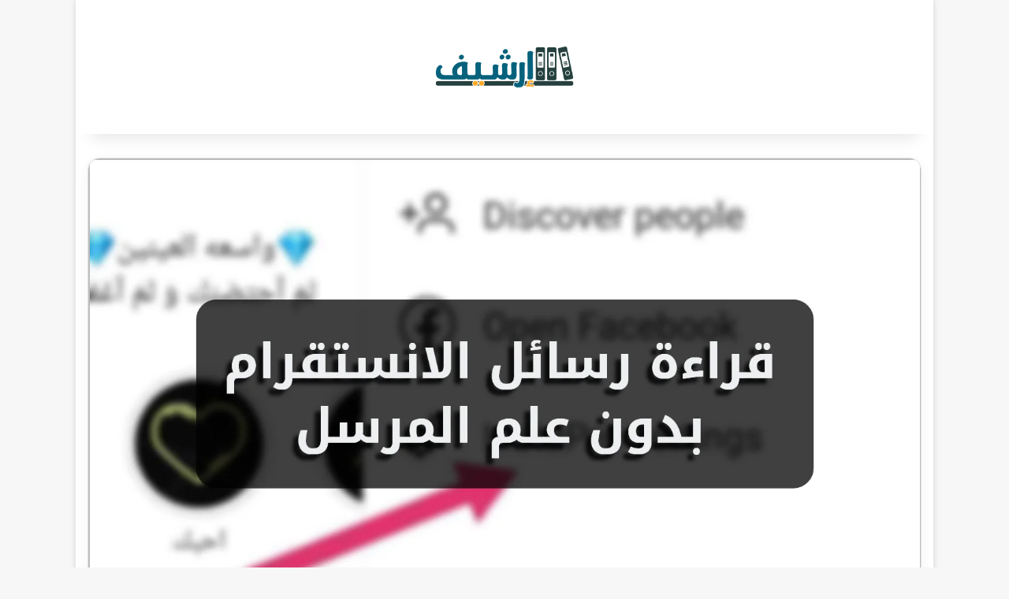

--- FILE ---
content_type: text/html; charset=UTF-8
request_url: https://www.arshiff.com/%D9%82%D8%B1%D8%A7%D8%A1%D8%A9-%D8%B1%D8%B3%D8%A7%D8%A6%D9%84-%D8%A7%D9%84%D8%A7%D9%86%D8%B3%D8%AA%D9%82%D8%B1%D8%A7%D9%85-%D8%A8%D8%AF%D9%88%D9%86-%D8%B9%D9%84%D9%85-%D8%A7%D9%84%D9%85%D8%B1%D8%B3/
body_size: 43561
content:
<!DOCTYPE html><html dir="rtl" lang="ar" class="" data-skin="light"><head><script data-no-optimize="1">var litespeed_docref=sessionStorage.getItem("litespeed_docref");litespeed_docref&&(Object.defineProperty(document,"referrer",{get:function(){return litespeed_docref}}),sessionStorage.removeItem("litespeed_docref"));</script> <meta charset="UTF-8" /><link rel="profile" href="https://gmpg.org/xfn/11" /><meta name='robots' content='index, follow, max-image-preview:large, max-snippet:-1, max-video-preview:-1' /><title>قراءة رسائل الانستقرام بدون علم المرسل بقراءتها - موقع ارشيف</title><meta name="description" content="قراءة رسائل الانستقرام بدون علم المرسل بقراءتها وعدم احتفاء عداد الرسائل بطريقة مباشرة وسهلة ستتعرفون عليها من هذا المقال 2022." /><link rel="canonical" href="https://www.arshiff.com/قراءة-رسائل-الانستقرام-بدون-علم-المرس/" /><meta property="og:locale" content="ar_AR" /><meta property="og:type" content="article" /><meta property="og:title" content="قراءة رسائل الانستقرام بدون علم المرسل بقراءتها - موقع ارشيف" /><meta property="og:description" content="قراءة رسائل الانستقرام بدون علم المرسل بقراءتها وعدم احتفاء عداد الرسائل بطريقة مباشرة وسهلة ستتعرفون عليها من هذا المقال 2022." /><meta property="og:url" content="https://www.arshiff.com/قراءة-رسائل-الانستقرام-بدون-علم-المرس/" /><meta property="og:site_name" content="موقع ارشيف" /><meta property="article:publisher" content="https://www.facebook.com/Arshiffcom" /><meta property="article:published_time" content="2022-04-04T19:28:48+00:00" /><meta property="article:modified_time" content="2025-07-07T14:46:37+00:00" /><meta property="og:image" content="https://www.arshiff.com/wp-content/uploads/2022/04/IMG_20220404_221732.png" /><meta property="og:image:width" content="1438" /><meta property="og:image:height" content="810" /><meta property="og:image:type" content="image/png" /><meta name="author" content="مسؤل" /><meta name="twitter:card" content="summary_large_image" /><meta name="twitter:creator" content="@arshiffcom" /><meta name="twitter:site" content="@arshiffcom" /><meta name="twitter:label1" content="كُتب بواسطة" /><meta name="twitter:data1" content="مسؤل" /><meta name="twitter:label2" content="وقت القراءة المُقدّر" /><meta name="twitter:data2" content="9 دقائق" /> <script type="application/ld+json" class="yoast-schema-graph">{"@context":"https://schema.org","@graph":[{"@type":"WebPage","@id":"https://www.arshiff.com/%d9%82%d8%b1%d8%a7%d8%a1%d8%a9-%d8%b1%d8%b3%d8%a7%d8%a6%d9%84-%d8%a7%d9%84%d8%a7%d9%86%d8%b3%d8%aa%d9%82%d8%b1%d8%a7%d9%85-%d8%a8%d8%af%d9%88%d9%86-%d8%b9%d9%84%d9%85-%d8%a7%d9%84%d9%85%d8%b1%d8%b3/","url":"https://www.arshiff.com/%d9%82%d8%b1%d8%a7%d8%a1%d8%a9-%d8%b1%d8%b3%d8%a7%d8%a6%d9%84-%d8%a7%d9%84%d8%a7%d9%86%d8%b3%d8%aa%d9%82%d8%b1%d8%a7%d9%85-%d8%a8%d8%af%d9%88%d9%86-%d8%b9%d9%84%d9%85-%d8%a7%d9%84%d9%85%d8%b1%d8%b3/","name":"قراءة رسائل الانستقرام بدون علم المرسل بقراءتها - موقع ارشيف","isPartOf":{"@id":"https://www.arshiff.com/#website"},"primaryImageOfPage":{"@id":"https://www.arshiff.com/%d9%82%d8%b1%d8%a7%d8%a1%d8%a9-%d8%b1%d8%b3%d8%a7%d8%a6%d9%84-%d8%a7%d9%84%d8%a7%d9%86%d8%b3%d8%aa%d9%82%d8%b1%d8%a7%d9%85-%d8%a8%d8%af%d9%88%d9%86-%d8%b9%d9%84%d9%85-%d8%a7%d9%84%d9%85%d8%b1%d8%b3/#primaryimage"},"image":{"@id":"https://www.arshiff.com/%d9%82%d8%b1%d8%a7%d8%a1%d8%a9-%d8%b1%d8%b3%d8%a7%d8%a6%d9%84-%d8%a7%d9%84%d8%a7%d9%86%d8%b3%d8%aa%d9%82%d8%b1%d8%a7%d9%85-%d8%a8%d8%af%d9%88%d9%86-%d8%b9%d9%84%d9%85-%d8%a7%d9%84%d9%85%d8%b1%d8%b3/#primaryimage"},"thumbnailUrl":"https://www.arshiff.com/wp-content/uploads/2022/04/IMG_20220404_221732.png","datePublished":"2022-04-04T19:28:48+00:00","dateModified":"2025-07-07T14:46:37+00:00","author":{"@id":"https://www.arshiff.com/#/schema/person/722bc69a9e46a77971d5b7803c85e95e"},"description":"قراءة رسائل الانستقرام بدون علم المرسل بقراءتها وعدم احتفاء عداد الرسائل بطريقة مباشرة وسهلة ستتعرفون عليها من هذا المقال 2022.","breadcrumb":{"@id":"https://www.arshiff.com/%d9%82%d8%b1%d8%a7%d8%a1%d8%a9-%d8%b1%d8%b3%d8%a7%d8%a6%d9%84-%d8%a7%d9%84%d8%a7%d9%86%d8%b3%d8%aa%d9%82%d8%b1%d8%a7%d9%85-%d8%a8%d8%af%d9%88%d9%86-%d8%b9%d9%84%d9%85-%d8%a7%d9%84%d9%85%d8%b1%d8%b3/#breadcrumb"},"inLanguage":"ar","potentialAction":[{"@type":"ReadAction","target":["https://www.arshiff.com/%d9%82%d8%b1%d8%a7%d8%a1%d8%a9-%d8%b1%d8%b3%d8%a7%d8%a6%d9%84-%d8%a7%d9%84%d8%a7%d9%86%d8%b3%d8%aa%d9%82%d8%b1%d8%a7%d9%85-%d8%a8%d8%af%d9%88%d9%86-%d8%b9%d9%84%d9%85-%d8%a7%d9%84%d9%85%d8%b1%d8%b3/"]}]},{"@type":"ImageObject","inLanguage":"ar","@id":"https://www.arshiff.com/%d9%82%d8%b1%d8%a7%d8%a1%d8%a9-%d8%b1%d8%b3%d8%a7%d8%a6%d9%84-%d8%a7%d9%84%d8%a7%d9%86%d8%b3%d8%aa%d9%82%d8%b1%d8%a7%d9%85-%d8%a8%d8%af%d9%88%d9%86-%d8%b9%d9%84%d9%85-%d8%a7%d9%84%d9%85%d8%b1%d8%b3/#primaryimage","url":"https://www.arshiff.com/wp-content/uploads/2022/04/IMG_20220404_221732.png","contentUrl":"https://www.arshiff.com/wp-content/uploads/2022/04/IMG_20220404_221732.png","width":1438,"height":810,"caption":"قراءة رسائل الانستقرام بدون علم المرسل بقراءتها"},{"@type":"BreadcrumbList","@id":"https://www.arshiff.com/%d9%82%d8%b1%d8%a7%d8%a1%d8%a9-%d8%b1%d8%b3%d8%a7%d8%a6%d9%84-%d8%a7%d9%84%d8%a7%d9%86%d8%b3%d8%aa%d9%82%d8%b1%d8%a7%d9%85-%d8%a8%d8%af%d9%88%d9%86-%d8%b9%d9%84%d9%85-%d8%a7%d9%84%d9%85%d8%b1%d8%b3/#breadcrumb","itemListElement":[{"@type":"ListItem","position":1,"name":"الرئيسية","item":"https://www.arshiff.com/"},{"@type":"ListItem","position":2,"name":"سؤال وجواب","item":"https://www.arshiff.com/question-and-answer/"},{"@type":"ListItem","position":3,"name":"قراءة رسائل الانستقرام بدون علم المرسل بقراءتها"}]},{"@type":"WebSite","@id":"https://www.arshiff.com/#website","url":"https://www.arshiff.com/","name":"موقع ارشيف","description":"الصفحة الرئيسية","alternateName":"موقع ارشيف","potentialAction":[{"@type":"SearchAction","target":{"@type":"EntryPoint","urlTemplate":"https://www.arshiff.com/?s={search_term_string}"},"query-input":{"@type":"PropertyValueSpecification","valueRequired":true,"valueName":"search_term_string"}}],"inLanguage":"ar"},{"@type":"Person","@id":"https://www.arshiff.com/#/schema/person/722bc69a9e46a77971d5b7803c85e95e","name":"مسؤل","sameAs":["https://arshiff.com"]}]}</script> <link rel='dns-prefetch' href='//www.google-analytics.com' /><link rel='dns-prefetch' href='//ssl.google-analytics.com' /><link rel='dns-prefetch' href='//google-analytics.com' /><link rel="alternate" type="application/rss+xml" title="موقع ارشيف &laquo; الخلاصة" href="https://www.arshiff.com/feed/" /> <script type="litespeed/javascript">try{if('undefined'!=typeof localStorage){var tieSkin=localStorage.getItem('tie-skin')}
var html=document.getElementsByTagName('html')[0].classList,htmlSkin='light';if(html.contains('dark-skin')){htmlSkin='dark'}
if(tieSkin!=null&&tieSkin!=htmlSkin){html.add('tie-skin-inverted');var tieSkinInverted=!0}
if(tieSkin=='dark'){html.add('dark-skin')}else if(tieSkin=='light'){html.remove('dark-skin')}}catch(e){console.log(e)}</script> <style type="text/css">:root{				
			--tie-preset-gradient-1: linear-gradient(135deg, rgba(6, 147, 227, 1) 0%, rgb(155, 81, 224) 100%);
			--tie-preset-gradient-2: linear-gradient(135deg, rgb(122, 220, 180) 0%, rgb(0, 208, 130) 100%);
			--tie-preset-gradient-3: linear-gradient(135deg, rgba(252, 185, 0, 1) 0%, rgba(255, 105, 0, 1) 100%);
			--tie-preset-gradient-4: linear-gradient(135deg, rgba(255, 105, 0, 1) 0%, rgb(207, 46, 46) 100%);
			--tie-preset-gradient-5: linear-gradient(135deg, rgb(238, 238, 238) 0%, rgb(169, 184, 195) 100%);
			--tie-preset-gradient-6: linear-gradient(135deg, rgb(74, 234, 220) 0%, rgb(151, 120, 209) 20%, rgb(207, 42, 186) 40%, rgb(238, 44, 130) 60%, rgb(251, 105, 98) 80%, rgb(254, 248, 76) 100%);
			--tie-preset-gradient-7: linear-gradient(135deg, rgb(255, 206, 236) 0%, rgb(152, 150, 240) 100%);
			--tie-preset-gradient-8: linear-gradient(135deg, rgb(254, 205, 165) 0%, rgb(254, 45, 45) 50%, rgb(107, 0, 62) 100%);
			--tie-preset-gradient-9: linear-gradient(135deg, rgb(255, 203, 112) 0%, rgb(199, 81, 192) 50%, rgb(65, 88, 208) 100%);
			--tie-preset-gradient-10: linear-gradient(135deg, rgb(255, 245, 203) 0%, rgb(182, 227, 212) 50%, rgb(51, 167, 181) 100%);
			--tie-preset-gradient-11: linear-gradient(135deg, rgb(202, 248, 128) 0%, rgb(113, 206, 126) 100%);
			--tie-preset-gradient-12: linear-gradient(135deg, rgb(2, 3, 129) 0%, rgb(40, 116, 252) 100%);
			--tie-preset-gradient-13: linear-gradient(135deg, #4D34FA, #ad34fa);
			--tie-preset-gradient-14: linear-gradient(135deg, #0057FF, #31B5FF);
			--tie-preset-gradient-15: linear-gradient(135deg, #FF007A, #FF81BD);
			--tie-preset-gradient-16: linear-gradient(135deg, #14111E, #4B4462);
			--tie-preset-gradient-17: linear-gradient(135deg, #F32758, #FFC581);

			
					--main-nav-background: #FFFFFF;
					--main-nav-secondry-background: rgba(0,0,0,0.03);
					--main-nav-primary-color: #0088ff;
					--main-nav-contrast-primary-color: #FFFFFF;
					--main-nav-text-color: #2c2f34;
					--main-nav-secondry-text-color: rgba(0,0,0,0.5);
					--main-nav-main-border-color: rgba(0,0,0,0.1);
					--main-nav-secondry-border-color: rgba(0,0,0,0.08);
				
			}</style><meta name="viewport" content="width=device-width, initial-scale=1.0" /><style id='wp-img-auto-sizes-contain-inline-css' type='text/css'>img:is([sizes=auto i],[sizes^="auto," i]){contain-intrinsic-size:3000px 1500px}
/*# sourceURL=wp-img-auto-sizes-contain-inline-css */</style><style id="litespeed-ccss">:root{--tie-preset-gradient-1:linear-gradient(135deg, rgba(6, 147, 227, 1) 0%, rgb(155, 81, 224) 100%);--tie-preset-gradient-2:linear-gradient(135deg, rgb(122, 220, 180) 0%, rgb(0, 208, 130) 100%);--tie-preset-gradient-3:linear-gradient(135deg, rgba(252, 185, 0, 1) 0%, rgba(255, 105, 0, 1) 100%);--tie-preset-gradient-4:linear-gradient(135deg, rgba(255, 105, 0, 1) 0%, rgb(207, 46, 46) 100%);--tie-preset-gradient-5:linear-gradient(135deg, rgb(238, 238, 238) 0%, rgb(169, 184, 195) 100%);--tie-preset-gradient-6:linear-gradient(135deg, rgb(74, 234, 220) 0%, rgb(151, 120, 209) 20%, rgb(207, 42, 186) 40%, rgb(238, 44, 130) 60%, rgb(251, 105, 98) 80%, rgb(254, 248, 76) 100%);--tie-preset-gradient-7:linear-gradient(135deg, rgb(255, 206, 236) 0%, rgb(152, 150, 240) 100%);--tie-preset-gradient-8:linear-gradient(135deg, rgb(254, 205, 165) 0%, rgb(254, 45, 45) 50%, rgb(107, 0, 62) 100%);--tie-preset-gradient-9:linear-gradient(135deg, rgb(255, 203, 112) 0%, rgb(199, 81, 192) 50%, rgb(65, 88, 208) 100%);--tie-preset-gradient-10:linear-gradient(135deg, rgb(255, 245, 203) 0%, rgb(182, 227, 212) 50%, rgb(51, 167, 181) 100%);--tie-preset-gradient-11:linear-gradient(135deg, rgb(202, 248, 128) 0%, rgb(113, 206, 126) 100%);--tie-preset-gradient-12:linear-gradient(135deg, rgb(2, 3, 129) 0%, rgb(40, 116, 252) 100%);--tie-preset-gradient-13:linear-gradient(135deg, #4D34FA, #ad34fa);--tie-preset-gradient-14:linear-gradient(135deg, #0057FF, #31B5FF);--tie-preset-gradient-15:linear-gradient(135deg, #FF007A, #FF81BD);--tie-preset-gradient-16:linear-gradient(135deg, #14111E, #4B4462);--tie-preset-gradient-17:linear-gradient(135deg, #F32758, #FFC581);--main-nav-background:#FFFFFF;--main-nav-secondry-background:rgba(0,0,0,0.03);--main-nav-primary-color:#0088ff;--main-nav-contrast-primary-color:#FFFFFF;--main-nav-text-color:#2c2f34;--main-nav-secondry-text-color:rgba(0,0,0,0.5);--main-nav-main-border-color:rgba(0,0,0,0.1);--main-nav-secondry-border-color:rgba(0,0,0,0.08)}:root{--wp-block-synced-color:#7a00df;--wp-block-synced-color--rgb:122,0,223;--wp-bound-block-color:var(--wp-block-synced-color);--wp-editor-canvas-background:#ddd;--wp-admin-theme-color:#007cba;--wp-admin-theme-color--rgb:0,124,186;--wp-admin-theme-color-darker-10:#006ba1;--wp-admin-theme-color-darker-10--rgb:0,107,160.5;--wp-admin-theme-color-darker-20:#005a87;--wp-admin-theme-color-darker-20--rgb:0,90,135;--wp-admin-border-width-focus:2px}:root{--wp--preset--font-size--normal:16px;--wp--preset--font-size--huge:42px}.screen-reader-text{border:0;clip-path:inset(50%);height:1px;margin:-1px;overflow:hidden;padding:0;position:absolute;width:1px;word-wrap:normal!important}:where(figure){margin:0 0 1em}:root{--wp--preset--aspect-ratio--square:1;--wp--preset--aspect-ratio--4-3:4/3;--wp--preset--aspect-ratio--3-4:3/4;--wp--preset--aspect-ratio--3-2:3/2;--wp--preset--aspect-ratio--2-3:2/3;--wp--preset--aspect-ratio--16-9:16/9;--wp--preset--aspect-ratio--9-16:9/16;--wp--preset--color--black:#000000;--wp--preset--color--cyan-bluish-gray:#abb8c3;--wp--preset--color--white:#ffffff;--wp--preset--color--pale-pink:#f78da7;--wp--preset--color--vivid-red:#cf2e2e;--wp--preset--color--luminous-vivid-orange:#ff6900;--wp--preset--color--luminous-vivid-amber:#fcb900;--wp--preset--color--light-green-cyan:#7bdcb5;--wp--preset--color--vivid-green-cyan:#00d084;--wp--preset--color--pale-cyan-blue:#8ed1fc;--wp--preset--color--vivid-cyan-blue:#0693e3;--wp--preset--color--vivid-purple:#9b51e0;--wp--preset--color--global-color:#013199;--wp--preset--gradient--vivid-cyan-blue-to-vivid-purple:linear-gradient(135deg,rgb(6,147,227) 0%,rgb(155,81,224) 100%);--wp--preset--gradient--light-green-cyan-to-vivid-green-cyan:linear-gradient(135deg,rgb(122,220,180) 0%,rgb(0,208,130) 100%);--wp--preset--gradient--luminous-vivid-amber-to-luminous-vivid-orange:linear-gradient(135deg,rgb(252,185,0) 0%,rgb(255,105,0) 100%);--wp--preset--gradient--luminous-vivid-orange-to-vivid-red:linear-gradient(135deg,rgb(255,105,0) 0%,rgb(207,46,46) 100%);--wp--preset--gradient--very-light-gray-to-cyan-bluish-gray:linear-gradient(135deg,rgb(238,238,238) 0%,rgb(169,184,195) 100%);--wp--preset--gradient--cool-to-warm-spectrum:linear-gradient(135deg,rgb(74,234,220) 0%,rgb(151,120,209) 20%,rgb(207,42,186) 40%,rgb(238,44,130) 60%,rgb(251,105,98) 80%,rgb(254,248,76) 100%);--wp--preset--gradient--blush-light-purple:linear-gradient(135deg,rgb(255,206,236) 0%,rgb(152,150,240) 100%);--wp--preset--gradient--blush-bordeaux:linear-gradient(135deg,rgb(254,205,165) 0%,rgb(254,45,45) 50%,rgb(107,0,62) 100%);--wp--preset--gradient--luminous-dusk:linear-gradient(135deg,rgb(255,203,112) 0%,rgb(199,81,192) 50%,rgb(65,88,208) 100%);--wp--preset--gradient--pale-ocean:linear-gradient(135deg,rgb(255,245,203) 0%,rgb(182,227,212) 50%,rgb(51,167,181) 100%);--wp--preset--gradient--electric-grass:linear-gradient(135deg,rgb(202,248,128) 0%,rgb(113,206,126) 100%);--wp--preset--gradient--midnight:linear-gradient(135deg,rgb(2,3,129) 0%,rgb(40,116,252) 100%);--wp--preset--font-size--small:13px;--wp--preset--font-size--medium:20px;--wp--preset--font-size--large:36px;--wp--preset--font-size--x-large:42px;--wp--preset--spacing--20:0.44rem;--wp--preset--spacing--30:0.67rem;--wp--preset--spacing--40:1rem;--wp--preset--spacing--50:1.5rem;--wp--preset--spacing--60:2.25rem;--wp--preset--spacing--70:3.38rem;--wp--preset--spacing--80:5.06rem;--wp--preset--shadow--natural:6px 6px 9px rgba(0, 0, 0, 0.2);--wp--preset--shadow--deep:12px 12px 50px rgba(0, 0, 0, 0.4);--wp--preset--shadow--sharp:6px 6px 0px rgba(0, 0, 0, 0.2);--wp--preset--shadow--outlined:6px 6px 0px -3px rgb(255, 255, 255), 6px 6px rgb(0, 0, 0);--wp--preset--shadow--crisp:6px 6px 0px rgb(0, 0, 0)}:root{--brand-color:#0669ff;--dark-brand-color:#0051cc;--bright-color:#FFF;--base-color:#2c2f34}html{-ms-touch-action:manipulation;touch-action:manipulation;-webkit-text-size-adjust:100%;-ms-text-size-adjust:100%}article,aside,figure,header,nav{display:block}a{background-color:#fff0}img{border-style:none}figure{margin:1em 0}button,input{font:inherit}button,input{overflow:visible}button,input{margin:0}button{text-transform:none}button,[type="submit"]{-webkit-appearance:button}button::-moz-focus-inner,input::-moz-focus-inner{border:0;padding:0}button:-moz-focusring,input:-moz-focusring{outline:1px dotted ButtonText}*{padding:0;margin:0;list-style:none;border:0;outline:none;box-sizing:border-box}*:before,*:after{box-sizing:border-box}body{background:#F7F7F7;color:var(--base-color);font-family:-apple-system,BlinkMacSystemFont,"Segoe UI",Roboto,Oxygen,Oxygen-Sans,Ubuntu,Cantarell,"Helvetica Neue","Open Sans",Arial,sans-serif;font-size:13px;line-height:21px}h1{line-height:1.4;font-weight:600}h1{font-size:41px;font-weight:700}a{color:var(--base-color);text-decoration:none}img{max-width:100%;height:auto}.screen-reader-text{clip:rect(1px,1px,1px,1px);position:absolute!important;height:1px;width:1px;overflow:hidden}[class^="tie-icon-"]{font-family:"tiefonticon"!important;speak:never;font-style:normal;font-weight:400;font-variant:normal;text-transform:none;line-height:1;-webkit-font-smoothing:antialiased;-moz-osx-font-smoothing:grayscale;display:inline-block}.tie-popup{display:none}.container{margin-right:auto;margin-left:auto;padding-left:15px;padding-right:15px}.container:after{content:"";display:table;clear:both}@media (min-width:768px){.container{width:100%}}@media (min-width:1200px){.container{max-width:1200px}}.tie-row{margin-left:-15px;margin-right:-15px}.tie-row:after{content:"";display:table;clear:both}.tie-col-md-4,.tie-col-md-12{position:relative;min-height:1px;padding-left:15px;padding-right:15px}@media (min-width:992px){.tie-col-md-4,.tie-col-md-12{float:left}.tie-col-md-4{width:33.33333%}.tie-col-md-12{width:100%}}.clearfix:before,.clearfix:after{content:" ";display:block;height:0;overflow:hidden}.clearfix:after{clear:both}.tie-container,#tie-wrapper{height:100%;min-height:650px}.tie-container{position:relative;overflow:hidden}#tie-wrapper{background:#fff;position:relative;z-index:108;height:100%;margin:0 auto}.container-wrapper{background:#fff;border:1px solid rgb(0 0 0/.1);border-radius:2px;padding:30px}#content{margin-top:30px}@media (max-width:991px){#content{margin-top:15px}}.site-content{-ms-word-wrap:break-word;word-wrap:break-word}.boxed-layout #tie-wrapper{max-width:1230px}.boxed-layout.wrapper-has-shadow #tie-wrapper{box-shadow:0 1px 7px rgb(171 171 171/.5)}@media (min-width:992px){.boxed-layout #tie-wrapper{width:95%}}.theme-header{background:#fff;position:relative;z-index:999}.theme-header:after{content:"";display:table;clear:both}.theme-header.has-shadow{box-shadow:rgb(0 0 0/.1)0 25px 20px -20px}.logo-row{position:relative}#logo{margin-top:40px;margin-bottom:40px;display:block;float:left}#logo img{vertical-align:middle}#logo a{display:inline-block}#tie-logo-inverted{display:none}.header-layout-2 #logo{float:none;text-align:center}.header-layout-2 #logo img{margin-right:auto;margin-left:auto}.header-layout-2 .logo-container{width:100%;float:none}@media (max-width:991px){#theme-header.has-normal-width-logo #logo{margin:14px 0!important;text-align:left;line-height:1}#theme-header.has-normal-width-logo #logo img{width:auto;height:auto;max-width:190px}}@media (max-width:479px){#theme-header.has-normal-width-logo #logo img{max-width:160px;max-height:60px!important}}@media (max-width:991px){#theme-header.mobile-header-centered #logo{float:none;text-align:center}}.components{display:flex;align-items:center;justify-content:end}.components>li{position:relative}.components>li>a{display:block;position:relative;width:30px;text-align:center;font-size:16px;white-space:nowrap}@media (max-width:991px){.logo-container{border-width:0;display:flex;flex-flow:row nowrap;align-items:center;justify-content:space-between}}.mobile-header-components{display:none;z-index:10;height:30px;line-height:30px;flex-wrap:nowrap;flex:1 1 0%}.mobile-header-components .components{float:none;display:flex!important;justify-content:flex-start}.mobile-header-components .components li.custom-menu-link{display:inline-block;float:none}.mobile-header-components .components li.custom-menu-link>a{width:20px;padding-bottom:15px}.mobile-header-components [class^="tie-icon-"]{font-size:18px;width:20px;height:20px;vertical-align:middle}.mobile-header-components .tie-mobile-menu-icon{font-size:20px}.mobile-header-components .nav-icon{display:inline-block;width:20px;height:2px;background-color:var(--base-color);position:relative;top:-4px}.mobile-header-components .nav-icon:before,.mobile-header-components .nav-icon:after{position:absolute;right:0;background-color:var(--base-color);content:"";display:block;width:100%;height:100%;transform:translateZ(0);backface-visibility:hidden}.mobile-header-components .nav-icon:before{transform:translateY(-7px)}.mobile-header-components .nav-icon:after{transform:translateY(7px)}.mobile-header-components .nav-icon.is-layout-2:before,.mobile-header-components .nav-icon.is-layout-2:after{width:70%;right:15%}#mobile-header-components-area_1 .components li.custom-menu-link>a{margin-right:15px}#mobile-header-components-area_2 .components{flex-direction:row-reverse}#mobile-header-components-area_2 .components li.custom-menu-link>a{margin-left:15px}@media (max-width:991px){.logo-container:before,.logo-container:after{height:1px}#tie-body #mobile-container,.mobile-header-components{display:block}}@media (max-width:991px){.theme-header .components{display:none}}@media (min-width:992px){.main-nav-light{--main-nav-background:#FFFFFF;--main-nav-secondry-background:rgba(0,0,0,0.03);--main-nav-primary-color:var(--brand-color);--main-nav-contrast-primary-color:var(--bright-color);--main-nav-text-color:var(--base-color);--main-nav-secondry-text-color:rgba(0,0,0,0.5);--main-nav-main-border-color:rgba(0,0,0,0.1);--main-nav-secondry-border-color:rgba(0,0,0,0.08)}}@media (max-width:991px){#tie-wrapper header#theme-header{box-shadow:none;background:transparent!important}.logo-container{border-width:0;box-shadow:0 3px 7px 0 rgb(0 0 0/.1)}.logo-container{background-color:#fff}}@media (max-width:767px){.magazine1:not(.has-builder):not(.error404) .main-content{padding-left:0;padding-right:0}}input{border:1px solid rgb(0 0 0/.1);color:var(--base-color);font-size:13px;outline:none;padding:10px 12px;line-height:23px;border-radius:2px;max-width:100%;background-color:#fff0}input:not([type="checkbox"]):not([type="radio"]){appearance:none;outline:none}@media (max-width:767px){input:not([type="submit"]){font-size:16px!important}}[type="submit"]{width:auto;position:relative;background-color:var(--tie-buttons-color,var(--brand-color));color:var(--tie-buttons-text,var(--bright-color));border-radius:var(--tie-buttons-radius,2px);border:var(--tie-buttons-border-width,0) solid var(--tie-buttons-border-color,var(--brand-color));padding:10px 25px;margin:0;font-weight:600;font-size:14px;display:inline-block;text-align:center;line-height:21px;text-decoration:none;vertical-align:middle;appearance:none}.full-width .main-content{width:100%}.post-meta{margin:10px 0 8px;font-size:12px;overflow:hidden}.post-meta{color:#666}.post-meta .meta-item{margin-right:8px;display:inline-block}@media (max-width:767px){.main-content .post-meta>span{float:left}}#breadcrumb{margin:50px 0 0}#breadcrumb,#breadcrumb a:not(:hover){color:#666}#breadcrumb .delimiter{margin:0 3px;font-style:normal}.entry-header-outer #breadcrumb{margin:0 0 20px;padding:0}@media (max-width:767px){.single-post #breadcrumb .current,.single-post #breadcrumb em:last-of-type{display:none}}.entry-header{padding:30px 30px 0;margin-bottom:20px}@media (max-width:991px){.entry-header{padding:20px 20px 0}}@media (max-width:767px){.container-wrapper{padding:20px 15px}}.full-width .entry-header-outer{text-align:center}.side-aside{position:fixed;top:0;z-index:111;visibility:hidden;width:350px;max-width:100%;height:100%;background:#FFF;background-repeat:no-repeat;background-position:center top;background-size:cover;overflow-y:auto}@media (min-width:992px){.side-aside{right:0;transform:translate(350px,0)}.side-aside:not(.slide-sidebar-desktop){display:none}}.dark-skin{--lazyload-loading-color:#161717}.dark-skin{background-color:var(--tie-dark-skin-bg-main,#1f2024);color:#fff}.dark-skin a:not(:hover){color:#fff}@media (min-width:992px){.theme-header .logo-row>div{height:auto!important}}#mobile-container{display:none;padding:10px 30px 30px}#mobile-menu{margin-bottom:20px;position:relative;padding-top:15px}#mobile-menu .menu>li{border-bottom:1px solid rgb(0 0 0/.05)}.dark-skin #mobile-menu .menu>li{border-color:rgb(255 255 255/.05)}#mobile-menu li{display:block;position:relative}#mobile-menu li a{display:block;padding:15px 50px 15px 0;font-size:16px;line-height:22px;font-weight:600}.dark-skin #mobile-menu li a{color:#fff}#tie-wrapper:after{position:absolute;z-index:1000;top:-10%;left:-50%;width:0;height:0;background:rgb(0 0 0/.2);content:"";opacity:0}@media (max-width:991px){.side-aside.appear-from-right{right:0;transform:translate(100%,0)}}.is-desktop .side-aside .has-custom-scroll{padding:50px 0 0}.side-aside:after{position:absolute;top:0;left:0;width:100%;height:100%;background:rgb(0 0 0/.2);content:"";opacity:1}a.remove{position:absolute;top:0;right:0;display:block;speak:never;-webkit-font-smoothing:antialiased;-moz-osx-font-smoothing:grayscale;width:20px;height:20px;display:block;line-height:20px;text-align:center;font-size:15px}a.remove:before{content:"";font-family:"tiefonticon";color:#e74c3c}a.remove.big-btn{width:25px;height:25px;line-height:25px;font-size:22px}a.remove.light-btn:not(:hover):before{color:#fff}.side-aside a.remove{z-index:1;top:15px;left:50%;right:auto;transform:translateX(-50%)}.side-aside a.remove:not(:hover):before{color:#111}.side-aside.dark-skin a.remove:not(:hover):before{color:#fff}.tie-popup a.remove{transform:scale(.2);opacity:0;top:15px;right:15px;z-index:1}.theiaStickySidebar:after{content:"";display:table;clear:both}.has-custom-scroll,.side-aside{overflow-x:hidden;scrollbar-width:thin}.has-custom-scroll::-webkit-scrollbar,.side-aside::-webkit-scrollbar{width:5px}.has-custom-scroll::-webkit-scrollbar-track,.side-aside::-webkit-scrollbar-track{background:#fff0}.has-custom-scroll::-webkit-scrollbar-thumb,.side-aside::-webkit-scrollbar-thumb{border-radius:20px;background:rgb(0 0 0/.2)}.dark-skin .has-custom-scroll::-webkit-scrollbar-thumb{background:#000}.tie-popup{position:fixed;z-index:99999;left:0;top:0;height:100%;width:100%;background-color:rgb(0 0 0/.5);display:none;perspective:600px}.pop-up-live-search{will-change:transform,opacity;transform:scale(.7);opacity:0}.tie-popup-search-wrap::-webkit-input-placeholder{color:#fff}.tie-popup-search-wrap::-moz-placeholder{color:#fff}.tie-popup-search-wrap:-moz-placeholder{color:#fff}.tie-popup-search-wrap:-ms-input-placeholder{color:#fff}.tie-popup-search-wrap form{position:relative;height:80px;margin-bottom:20px}.popup-search-wrap-inner{position:relative;padding:80px 15px 0;margin:0 auto;max-width:800px}input.tie-popup-search-input{width:100%;height:80px;line-height:80px;background:rgb(0 0 0/.7)!important;font-weight:500;font-size:22px;border:0;padding-right:80px;padding-left:30px;color:#fff;border-radius:5px}button.tie-popup-search-submit{font-size:28px;color:#666;position:absolute;right:5px;top:15px;background:transparent!important}#tie-popup-search-mobile .popup-search-wrap-inner{padding-top:50px}#tie-popup-search-mobile input.tie-popup-search-input{height:50px;line-height:1;padding-left:20px;padding-right:50px}#tie-popup-search-mobile button.tie-popup-search-submit{font-size:16px;top:9px;right:0}.tie-icon-search:before{content:""}.tie-icon-home:before{content:""}.tie-icon-moon:before{content:""}.post-content.container-wrapper{padding:0}.entry-header{font-size:45px;line-height:1.2}@media (max-width:767px){.entry-header{font-size:28px}}.entry-header .entry-title{margin-bottom:15px}@media (max-width:767px){.entry-header .entry-title{font-size:28px}}.post-layout-2 .entry-header-outer{padding:30px 30px 20px}@media (max-width:767px){.post-layout-2 .entry-header-outer{padding:20px}}.post-layout-2 .entry-header{padding:0;margin:0}.featured-area{position:relative;margin-bottom:30px;line-height:1}@media (max-width:767px){.featured-area{margin-bottom:20px}}.post-layout-2 .featured-area{margin-bottom:0}.featured-area img{width:100%}.single-featured-image{position:relative;margin:0;line-height:0}#post-extra-info{display:none}body [type="submit"]{line-height:4}:root:root{--brand-color:#013199;--dark-brand-color:#000067;--bright-color:#FFFFFF;--base-color:#2c2f34}:root:root{--brand-color:#013199;--dark-brand-color:#000067;--bright-color:#FFFFFF;--base-color:#2c2f34}.container-wrapper{box-shadow:0 5px 15px 0 rgb(0 0 0/.05)}a{color:#3498db}@media (min-width:1200px){.container{width:auto}}@media (min-width:992px){.container,.boxed-layout #tie-wrapper{max-width:85%}.boxed-layout .container{max-width:100%}}@media (max-width:991px){#theme-header.has-normal-width-logo #logo img{width:100px!important;max-width:100%!important;height:auto!important;max-height:200px!important}}body input{border-radius:5px}body .container-wrapper,body.single-post .featured-area{border-radius:15px}body.single-post .featured-area{overflow:hidden}h1,article .post-title{border-left:10px solid #ff9800;border-radius:50px;border-right:10px solid #ff9800;background-color:#043b4c;color:#ffffff!important;padding:18px;text-align:center;font-size:25px}::marker{color:#01579b;font-size:large}a:link,a:visited{text-align:center;font-weight:700;font-style:italic}h1,article .post-title{border-left:10px solid #ff9800;border-radius:50px;border-right:10px solid #ff9800;background-color:#043b4c;color:#ffffff!important;padding:18px;text-align:center;font-size:22px;margin-top:revert}::marker{color:#01579b;font-size:large}img{box-shadow:0 3px 6px 0 rgb(0 0 0/15%);border-radius:10px;border:1.5px solid #bcbcbc}#logo img{box-shadow:0 0 0 0 rgb(0 0 0/40%);border:0 solid #bcbcbc}</style><link rel="preload" data-asynced="1" data-optimized="2" as="style" onload="this.onload=null;this.rel='stylesheet'" href="https://www.arshiff.com/wp-content/litespeed/ucss/fd60046e771470729333669a695599e2.css?ver=6e4cd" /><script data-optimized="1" type="litespeed/javascript" data-src="https://www.arshiff.com/wp-content/plugins/litespeed-cache/assets/js/css_async.min.js"></script> <style id='global-styles-inline-css' type='text/css'>:root{--wp--preset--aspect-ratio--square: 1;--wp--preset--aspect-ratio--4-3: 4/3;--wp--preset--aspect-ratio--3-4: 3/4;--wp--preset--aspect-ratio--3-2: 3/2;--wp--preset--aspect-ratio--2-3: 2/3;--wp--preset--aspect-ratio--16-9: 16/9;--wp--preset--aspect-ratio--9-16: 9/16;--wp--preset--color--black: #000000;--wp--preset--color--cyan-bluish-gray: #abb8c3;--wp--preset--color--white: #ffffff;--wp--preset--color--pale-pink: #f78da7;--wp--preset--color--vivid-red: #cf2e2e;--wp--preset--color--luminous-vivid-orange: #ff6900;--wp--preset--color--luminous-vivid-amber: #fcb900;--wp--preset--color--light-green-cyan: #7bdcb5;--wp--preset--color--vivid-green-cyan: #00d084;--wp--preset--color--pale-cyan-blue: #8ed1fc;--wp--preset--color--vivid-cyan-blue: #0693e3;--wp--preset--color--vivid-purple: #9b51e0;--wp--preset--color--global-color: #013199;--wp--preset--gradient--vivid-cyan-blue-to-vivid-purple: linear-gradient(135deg,rgb(6,147,227) 0%,rgb(155,81,224) 100%);--wp--preset--gradient--light-green-cyan-to-vivid-green-cyan: linear-gradient(135deg,rgb(122,220,180) 0%,rgb(0,208,130) 100%);--wp--preset--gradient--luminous-vivid-amber-to-luminous-vivid-orange: linear-gradient(135deg,rgb(252,185,0) 0%,rgb(255,105,0) 100%);--wp--preset--gradient--luminous-vivid-orange-to-vivid-red: linear-gradient(135deg,rgb(255,105,0) 0%,rgb(207,46,46) 100%);--wp--preset--gradient--very-light-gray-to-cyan-bluish-gray: linear-gradient(135deg,rgb(238,238,238) 0%,rgb(169,184,195) 100%);--wp--preset--gradient--cool-to-warm-spectrum: linear-gradient(135deg,rgb(74,234,220) 0%,rgb(151,120,209) 20%,rgb(207,42,186) 40%,rgb(238,44,130) 60%,rgb(251,105,98) 80%,rgb(254,248,76) 100%);--wp--preset--gradient--blush-light-purple: linear-gradient(135deg,rgb(255,206,236) 0%,rgb(152,150,240) 100%);--wp--preset--gradient--blush-bordeaux: linear-gradient(135deg,rgb(254,205,165) 0%,rgb(254,45,45) 50%,rgb(107,0,62) 100%);--wp--preset--gradient--luminous-dusk: linear-gradient(135deg,rgb(255,203,112) 0%,rgb(199,81,192) 50%,rgb(65,88,208) 100%);--wp--preset--gradient--pale-ocean: linear-gradient(135deg,rgb(255,245,203) 0%,rgb(182,227,212) 50%,rgb(51,167,181) 100%);--wp--preset--gradient--electric-grass: linear-gradient(135deg,rgb(202,248,128) 0%,rgb(113,206,126) 100%);--wp--preset--gradient--midnight: linear-gradient(135deg,rgb(2,3,129) 0%,rgb(40,116,252) 100%);--wp--preset--font-size--small: 13px;--wp--preset--font-size--medium: 20px;--wp--preset--font-size--large: 36px;--wp--preset--font-size--x-large: 42px;--wp--preset--spacing--20: 0.44rem;--wp--preset--spacing--30: 0.67rem;--wp--preset--spacing--40: 1rem;--wp--preset--spacing--50: 1.5rem;--wp--preset--spacing--60: 2.25rem;--wp--preset--spacing--70: 3.38rem;--wp--preset--spacing--80: 5.06rem;--wp--preset--shadow--natural: 6px 6px 9px rgba(0, 0, 0, 0.2);--wp--preset--shadow--deep: 12px 12px 50px rgba(0, 0, 0, 0.4);--wp--preset--shadow--sharp: 6px 6px 0px rgba(0, 0, 0, 0.2);--wp--preset--shadow--outlined: 6px 6px 0px -3px rgb(255, 255, 255), 6px 6px rgb(0, 0, 0);--wp--preset--shadow--crisp: 6px 6px 0px rgb(0, 0, 0);}:where(.is-layout-flex){gap: 0.5em;}:where(.is-layout-grid){gap: 0.5em;}body .is-layout-flex{display: flex;}.is-layout-flex{flex-wrap: wrap;align-items: center;}.is-layout-flex > :is(*, div){margin: 0;}body .is-layout-grid{display: grid;}.is-layout-grid > :is(*, div){margin: 0;}:where(.wp-block-columns.is-layout-flex){gap: 2em;}:where(.wp-block-columns.is-layout-grid){gap: 2em;}:where(.wp-block-post-template.is-layout-flex){gap: 1.25em;}:where(.wp-block-post-template.is-layout-grid){gap: 1.25em;}.has-black-color{color: var(--wp--preset--color--black) !important;}.has-cyan-bluish-gray-color{color: var(--wp--preset--color--cyan-bluish-gray) !important;}.has-white-color{color: var(--wp--preset--color--white) !important;}.has-pale-pink-color{color: var(--wp--preset--color--pale-pink) !important;}.has-vivid-red-color{color: var(--wp--preset--color--vivid-red) !important;}.has-luminous-vivid-orange-color{color: var(--wp--preset--color--luminous-vivid-orange) !important;}.has-luminous-vivid-amber-color{color: var(--wp--preset--color--luminous-vivid-amber) !important;}.has-light-green-cyan-color{color: var(--wp--preset--color--light-green-cyan) !important;}.has-vivid-green-cyan-color{color: var(--wp--preset--color--vivid-green-cyan) !important;}.has-pale-cyan-blue-color{color: var(--wp--preset--color--pale-cyan-blue) !important;}.has-vivid-cyan-blue-color{color: var(--wp--preset--color--vivid-cyan-blue) !important;}.has-vivid-purple-color{color: var(--wp--preset--color--vivid-purple) !important;}.has-black-background-color{background-color: var(--wp--preset--color--black) !important;}.has-cyan-bluish-gray-background-color{background-color: var(--wp--preset--color--cyan-bluish-gray) !important;}.has-white-background-color{background-color: var(--wp--preset--color--white) !important;}.has-pale-pink-background-color{background-color: var(--wp--preset--color--pale-pink) !important;}.has-vivid-red-background-color{background-color: var(--wp--preset--color--vivid-red) !important;}.has-luminous-vivid-orange-background-color{background-color: var(--wp--preset--color--luminous-vivid-orange) !important;}.has-luminous-vivid-amber-background-color{background-color: var(--wp--preset--color--luminous-vivid-amber) !important;}.has-light-green-cyan-background-color{background-color: var(--wp--preset--color--light-green-cyan) !important;}.has-vivid-green-cyan-background-color{background-color: var(--wp--preset--color--vivid-green-cyan) !important;}.has-pale-cyan-blue-background-color{background-color: var(--wp--preset--color--pale-cyan-blue) !important;}.has-vivid-cyan-blue-background-color{background-color: var(--wp--preset--color--vivid-cyan-blue) !important;}.has-vivid-purple-background-color{background-color: var(--wp--preset--color--vivid-purple) !important;}.has-black-border-color{border-color: var(--wp--preset--color--black) !important;}.has-cyan-bluish-gray-border-color{border-color: var(--wp--preset--color--cyan-bluish-gray) !important;}.has-white-border-color{border-color: var(--wp--preset--color--white) !important;}.has-pale-pink-border-color{border-color: var(--wp--preset--color--pale-pink) !important;}.has-vivid-red-border-color{border-color: var(--wp--preset--color--vivid-red) !important;}.has-luminous-vivid-orange-border-color{border-color: var(--wp--preset--color--luminous-vivid-orange) !important;}.has-luminous-vivid-amber-border-color{border-color: var(--wp--preset--color--luminous-vivid-amber) !important;}.has-light-green-cyan-border-color{border-color: var(--wp--preset--color--light-green-cyan) !important;}.has-vivid-green-cyan-border-color{border-color: var(--wp--preset--color--vivid-green-cyan) !important;}.has-pale-cyan-blue-border-color{border-color: var(--wp--preset--color--pale-cyan-blue) !important;}.has-vivid-cyan-blue-border-color{border-color: var(--wp--preset--color--vivid-cyan-blue) !important;}.has-vivid-purple-border-color{border-color: var(--wp--preset--color--vivid-purple) !important;}.has-vivid-cyan-blue-to-vivid-purple-gradient-background{background: var(--wp--preset--gradient--vivid-cyan-blue-to-vivid-purple) !important;}.has-light-green-cyan-to-vivid-green-cyan-gradient-background{background: var(--wp--preset--gradient--light-green-cyan-to-vivid-green-cyan) !important;}.has-luminous-vivid-amber-to-luminous-vivid-orange-gradient-background{background: var(--wp--preset--gradient--luminous-vivid-amber-to-luminous-vivid-orange) !important;}.has-luminous-vivid-orange-to-vivid-red-gradient-background{background: var(--wp--preset--gradient--luminous-vivid-orange-to-vivid-red) !important;}.has-very-light-gray-to-cyan-bluish-gray-gradient-background{background: var(--wp--preset--gradient--very-light-gray-to-cyan-bluish-gray) !important;}.has-cool-to-warm-spectrum-gradient-background{background: var(--wp--preset--gradient--cool-to-warm-spectrum) !important;}.has-blush-light-purple-gradient-background{background: var(--wp--preset--gradient--blush-light-purple) !important;}.has-blush-bordeaux-gradient-background{background: var(--wp--preset--gradient--blush-bordeaux) !important;}.has-luminous-dusk-gradient-background{background: var(--wp--preset--gradient--luminous-dusk) !important;}.has-pale-ocean-gradient-background{background: var(--wp--preset--gradient--pale-ocean) !important;}.has-electric-grass-gradient-background{background: var(--wp--preset--gradient--electric-grass) !important;}.has-midnight-gradient-background{background: var(--wp--preset--gradient--midnight) !important;}.has-small-font-size{font-size: var(--wp--preset--font-size--small) !important;}.has-medium-font-size{font-size: var(--wp--preset--font-size--medium) !important;}.has-large-font-size{font-size: var(--wp--preset--font-size--large) !important;}.has-x-large-font-size{font-size: var(--wp--preset--font-size--x-large) !important;}
/*# sourceURL=global-styles-inline-css */</style><style id='classic-theme-styles-inline-css' type='text/css'>/*! This file is auto-generated */
.wp-block-button__link{color:#fff;background-color:#32373c;border-radius:9999px;box-shadow:none;text-decoration:none;padding:calc(.667em + 2px) calc(1.333em + 2px);font-size:1.125em}.wp-block-file__button{background:#32373c;color:#fff;text-decoration:none}
/*# sourceURL=/wp-includes/css/classic-themes.min.css */</style><style id='tie-css-print-inline-css' type='text/css'>.wf-active body{font-family: 'Changa';}.wf-active .logo-text,.wf-active h1,.wf-active h2,.wf-active h3,.wf-active h4,.wf-active h5,.wf-active h6,.wf-active .the-subtitle{font-family: 'Changa';}.wf-active #main-nav .main-menu > ul > li > a{font-family: 'Changa';}.wf-active blockquote p{font-family: 'Cairo';}#main-nav .main-menu > ul > li > a{text-transform: uppercase;}body .button,body [type="submit"]{line-height: 4;}#the-post .entry-content,#the-post .entry-content p{font-size: 18px;line-height: 1.75;}:root:root{--brand-color: #013199;--dark-brand-color: #000067;--bright-color: #FFFFFF;--base-color: #2c2f34;}#footer-widgets-container{border-top: 8px solid #013199;-webkit-box-shadow: 0 -5px 0 rgba(0,0,0,0.07); -moz-box-shadow: 0 -8px 0 rgba(0,0,0,0.07); box-shadow: 0 -8px 0 rgba(0,0,0,0.07);}#reading-position-indicator{box-shadow: 0 0 10px rgba( 1,49,153,0.7);}:root:root{--brand-color: #013199;--dark-brand-color: #000067;--bright-color: #FFFFFF;--base-color: #2c2f34;}#footer-widgets-container{border-top: 8px solid #013199;-webkit-box-shadow: 0 -5px 0 rgba(0,0,0,0.07); -moz-box-shadow: 0 -8px 0 rgba(0,0,0,0.07); box-shadow: 0 -8px 0 rgba(0,0,0,0.07);}#reading-position-indicator{box-shadow: 0 0 10px rgba( 1,49,153,0.7);}.tie-weather-widget.widget,.container-wrapper{box-shadow: 0 5px 15px 0 rgba(0,0,0,0.05);}.dark-skin .tie-weather-widget.widget,.dark-skin .container-wrapper{box-shadow: 0 5px 15px 0 rgba(0,0,0,0.2);}a,body .entry a,.dark-skin body .entry a,.comment-list .comment-content a{color: #3498db;}#header-notification-bar{background: var( --tie-preset-gradient-13 );}#header-notification-bar{--tie-buttons-color: #FFFFFF;--tie-buttons-border-color: #FFFFFF;--tie-buttons-hover-color: #e1e1e1;--tie-buttons-hover-text: #000000;}#header-notification-bar{--tie-buttons-text: #000000;}#top-nav,#top-nav .sub-menu,#top-nav .comp-sub-menu,#top-nav .ticker-content,#top-nav .ticker-swipe,.top-nav-boxed #top-nav .topbar-wrapper,.top-nav-dark .top-menu ul,#autocomplete-suggestions.search-in-top-nav{background-color : #3b5998;}#top-nav *,#autocomplete-suggestions.search-in-top-nav{border-color: rgba( #FFFFFF,0.08);}#top-nav .icon-basecloud-bg:after{color: #3b5998;}#top-nav a:not(:hover),#top-nav input,#top-nav #search-submit,#top-nav .fa-spinner,#top-nav .dropdown-social-icons li a span,#top-nav .components > li .social-link:not(:hover) span,#autocomplete-suggestions.search-in-top-nav a{color: #f6f7f9;}#top-nav input::-moz-placeholder{color: #f6f7f9;}#top-nav input:-moz-placeholder{color: #f6f7f9;}#top-nav input:-ms-input-placeholder{color: #f6f7f9;}#top-nav input::-webkit-input-placeholder{color: #f6f7f9;}#top-nav,.search-in-top-nav{--tie-buttons-color: #ffffff;--tie-buttons-border-color: #ffffff;--tie-buttons-text: #000000;--tie-buttons-hover-color: #e1e1e1;}#top-nav a:hover,#top-nav .menu li:hover > a,#top-nav .menu > .tie-current-menu > a,#top-nav .components > li:hover > a,#top-nav .components #search-submit:hover,#autocomplete-suggestions.search-in-top-nav .post-title a:hover{color: #ffffff;}#top-nav,#top-nav .comp-sub-menu,#top-nav .tie-weather-widget{color: #ffffff;}#autocomplete-suggestions.search-in-top-nav .post-meta,#autocomplete-suggestions.search-in-top-nav .post-meta a:not(:hover){color: rgba( 255,255,255,0.7 );}#top-nav .weather-icon .icon-cloud,#top-nav .weather-icon .icon-basecloud-bg,#top-nav .weather-icon .icon-cloud-behind{color: #ffffff !important;}#main-nav,#main-nav .menu-sub-content,#main-nav .comp-sub-menu,#main-nav ul.cats-vertical li a.is-active,#main-nav ul.cats-vertical li a:hover,#autocomplete-suggestions.search-in-main-nav{background-color: #f6f7f9;}#main-nav{border-width: 0;}#theme-header #main-nav:not(.fixed-nav){bottom: 0;}#main-nav .icon-basecloud-bg:after{color: #f6f7f9;}#autocomplete-suggestions.search-in-main-nav{border-color: rgba(0,0,0,0.07);}.main-nav-boxed #main-nav .main-menu-wrapper{border-width: 0;}#main-nav a:not(:hover),#main-nav a.social-link:not(:hover) span,#main-nav .dropdown-social-icons li a span,#autocomplete-suggestions.search-in-main-nav a{color: #365899;}.main-nav,.search-in-main-nav{--main-nav-primary-color: #3b5998;--tie-buttons-color: #3b5998;--tie-buttons-border-color: #3b5998;--tie-buttons-text: #FFFFFF;--tie-buttons-hover-color: #1d3b7a;}#main-nav .mega-links-head:after,#main-nav .cats-horizontal a.is-active,#main-nav .cats-horizontal a:hover,#main-nav .spinner > div{background-color: #3b5998;}#main-nav .menu ul li:hover > a,#main-nav .menu ul li.current-menu-item:not(.mega-link-column) > a,#main-nav .components a:hover,#main-nav .components > li:hover > a,#main-nav #search-submit:hover,#main-nav .cats-vertical a.is-active,#main-nav .cats-vertical a:hover,#main-nav .mega-menu .post-meta a:hover,#main-nav .mega-menu .post-box-title a:hover,#autocomplete-suggestions.search-in-main-nav a:hover,#main-nav .spinner-circle:after{color: #3b5998;}#main-nav .menu > li.tie-current-menu > a,#main-nav .menu > li:hover > a,.theme-header #main-nav .mega-menu .cats-horizontal a.is-active,.theme-header #main-nav .mega-menu .cats-horizontal a:hover{color: #FFFFFF;}#main-nav .menu > li.tie-current-menu > a:before,#main-nav .menu > li:hover > a:before{border-top-color: #FFFFFF;}#main-nav,#main-nav input,#main-nav #search-submit,#main-nav .fa-spinner,#main-nav .comp-sub-menu,#main-nav .tie-weather-widget{color: #4b4f56;}#main-nav input::-moz-placeholder{color: #4b4f56;}#main-nav input:-moz-placeholder{color: #4b4f56;}#main-nav input:-ms-input-placeholder{color: #4b4f56;}#main-nav input::-webkit-input-placeholder{color: #4b4f56;}#main-nav .mega-menu .post-meta,#main-nav .mega-menu .post-meta a,#autocomplete-suggestions.search-in-main-nav .post-meta{color: rgba(75,79,86,0.6);}#main-nav .weather-icon .icon-cloud,#main-nav .weather-icon .icon-basecloud-bg,#main-nav .weather-icon .icon-cloud-behind{color: #4b4f56 !important;}#the-post .entry-content a:not(.shortc-button){color: #3498db !important;}#footer{background-color: #003328;}#site-info{background-color: #002a3d;}#footer .posts-list-counter .posts-list-items li.widget-post-list:before{border-color: #003328;}#footer .timeline-widget a .date:before{border-color: rgba(0,51,40,0.8);}#footer .footer-boxed-widget-area,#footer textarea,#footer input:not([type=submit]),#footer select,#footer code,#footer kbd,#footer pre,#footer samp,#footer .show-more-button,#footer .slider-links .tie-slider-nav span,#footer #wp-calendar,#footer #wp-calendar tbody td,#footer #wp-calendar thead th,#footer .widget.buddypress .item-options a{border-color: rgba(255,255,255,0.1);}#footer .social-statistics-widget .white-bg li.social-icons-item a,#footer .widget_tag_cloud .tagcloud a,#footer .latest-tweets-widget .slider-links .tie-slider-nav span,#footer .widget_layered_nav_filters a{border-color: rgba(255,255,255,0.1);}#footer .social-statistics-widget .white-bg li:before{background: rgba(255,255,255,0.1);}.site-footer #wp-calendar tbody td{background: rgba(255,255,255,0.02);}#footer .white-bg .social-icons-item a span.followers span,#footer .circle-three-cols .social-icons-item a .followers-num,#footer .circle-three-cols .social-icons-item a .followers-name{color: rgba(255,255,255,0.8);}#footer .timeline-widget ul:before,#footer .timeline-widget a:not(:hover) .date:before{background-color: #00150a;}#footer .widget-title,#footer .widget-title a:not(:hover){color: #3b5998;}#footer,#footer textarea,#footer input:not([type='submit']),#footer select,#footer #wp-calendar tbody,#footer .tie-slider-nav li span:not(:hover),#footer .widget_categories li a:before,#footer .widget_product_categories li a:before,#footer .widget_layered_nav li a:before,#footer .widget_archive li a:before,#footer .widget_nav_menu li a:before,#footer .widget_meta li a:before,#footer .widget_pages li a:before,#footer .widget_recent_entries li a:before,#footer .widget_display_forums li a:before,#footer .widget_display_views li a:before,#footer .widget_rss li a:before,#footer .widget_display_stats dt:before,#footer .subscribe-widget-content h3,#footer .about-author .social-icons a:not(:hover) span{color: #3498db;}#footer post-widget-body .meta-item,#footer .post-meta,#footer .stream-title,#footer.dark-skin .timeline-widget .date,#footer .wp-caption .wp-caption-text,#footer .rss-date{color: rgba(52,152,219,0.7);}#footer input::-moz-placeholder{color: #3498db;}#footer input:-moz-placeholder{color: #3498db;}#footer input:-ms-input-placeholder{color: #3498db;}#footer input::-webkit-input-placeholder{color: #3498db;}.site-footer.dark-skin a:not(:hover){color: #013199;}.site-footer.dark-skin a:hover,#footer .stars-rating-active,#footer .twitter-icon-wrap span,.block-head-4.magazine2 #footer .tabs li a{color: #3b5998;}#footer .circle_bar{stroke: #3b5998;}#footer .widget.buddypress .item-options a.selected,#footer .widget.buddypress .item-options a.loading,#footer .tie-slider-nav span:hover,.block-head-4.magazine2 #footer .tabs{border-color: #3b5998;}.magazine2:not(.block-head-4) #footer .tabs a:hover,.magazine2:not(.block-head-4) #footer .tabs .active a,.magazine1 #footer .tabs a:hover,.magazine1 #footer .tabs .active a,.block-head-4.magazine2 #footer .tabs.tabs .active a,.block-head-4.magazine2 #footer .tabs > .active a:before,.block-head-4.magazine2 #footer .tabs > li.active:nth-child(n) a:after,#footer .digital-rating-static,#footer .timeline-widget li a:hover .date:before,#footer #wp-calendar #today,#footer .posts-list-counter .posts-list-items li.widget-post-list:before,#footer .cat-counter span,#footer.dark-skin .the-global-title:after,#footer .button,#footer [type='submit'],#footer .spinner > div,#footer .widget.buddypress .item-options a.selected,#footer .widget.buddypress .item-options a.loading,#footer .tie-slider-nav span:hover,#footer .fullwidth-area .tagcloud a:hover{background-color: #3b5998;color: #FFFFFF;}.block-head-4.magazine2 #footer .tabs li a:hover{color: #1d3b7a;}.block-head-4.magazine2 #footer .tabs.tabs .active a:hover,#footer .widget.buddypress .item-options a.selected,#footer .widget.buddypress .item-options a.loading,#footer .tie-slider-nav span:hover{color: #FFFFFF !important;}#footer .button:hover,#footer [type='submit']:hover{background-color: #1d3b7a;color: #FFFFFF;}#site-info,#site-info ul.social-icons li a:not(:hover) span{color: #f9f9f9;}#footer .site-info a:not(:hover){color: #fffef4;}@media (min-width: 1200px){.container{width: auto;}}@media (min-width: 992px){.container,.boxed-layout #tie-wrapper,.boxed-layout .fixed-nav,.wide-next-prev-slider-wrapper .slider-main-container{max-width: 85%;}.boxed-layout .container{max-width: 100%;}}@media (max-width: 991px){#theme-header.has-normal-width-logo #logo img {width:100px !important;max-width:100% !important;height: auto !important;max-height: 200px !important;}}body .mag-box .breaking,body .social-icons-widget .social-icons-item .social-link,body .widget_product_tag_cloud a,body .widget_tag_cloud a,body .post-tags a,body .widget_layered_nav_filters a,body .post-bottom-meta-title,body .post-bottom-meta a,body .post-cat,body .show-more-button,body #instagram-link.is-expanded .follow-button,body .cat-counter a + span,body .mag-box-options .slider-arrow-nav a,body .main-menu .cats-horizontal li a,body #instagram-link.is-compact,body .pages-numbers a,body .pages-nav-item,body .bp-pagination-links .page-numbers,body .fullwidth-area .widget_tag_cloud .tagcloud a,body ul.breaking-news-nav li.jnt-prev,body ul.breaking-news-nav li.jnt-next,body #tie-popup-search-mobile table.gsc-search-box{border-radius: 35px;}body .mag-box ul.breaking-news-nav li{border: 0 !important;}body #instagram-link.is-compact{padding-right: 40px;padding-left: 40px;}body .post-bottom-meta-title,body .post-bottom-meta a,body .more-link{padding-right: 15px;padding-left: 15px;}body #masonry-grid .container-wrapper .post-thumb img{border-radius: 0px;}body .video-thumbnail,body .review-item,body .review-summary,body .user-rate-wrap,body textarea,body input,body select{border-radius: 5px;}body .post-content-slideshow,body #tie-read-next,body .prev-next-post-nav .post-thumb,body .post-thumb img,body .container-wrapper,body .tie-popup-container .container-wrapper,body .widget,body .tie-grid-slider .grid-item,body .slider-vertical-navigation .slide,body .boxed-slider:not(.tie-grid-slider) .slide,body .buddypress-wrap .activity-list .load-more a,body .buddypress-wrap .activity-list .load-newest a,body .woocommerce .products .product .product-img img,body .woocommerce .products .product .product-img,body .woocommerce .woocommerce-tabs,body .woocommerce div.product .related.products,body .woocommerce div.product .up-sells.products,body .woocommerce .cart_totals,.woocommerce .cross-sells,body .big-thumb-left-box-inner,body .miscellaneous-box .posts-items li:first-child,body .single-big-img,body .masonry-with-spaces .container-wrapper .slide,body .news-gallery-items li .post-thumb,body .scroll-2-box .slide,.magazine1.archive:not(.bbpress) .entry-header-outer,.magazine1.search .entry-header-outer,.magazine1.archive:not(.bbpress) .mag-box .container-wrapper,.magazine1.search .mag-box .container-wrapper,body.magazine1 .entry-header-outer + .mag-box,body .digital-rating-static,body .entry q,body .entry blockquote,body #instagram-link.is-expanded,body.single-post .featured-area,body.post-layout-8 #content,body .footer-boxed-widget-area,body .tie-video-main-slider,body .post-thumb-overlay,body .widget_media_image img,body .stream-item-mag img,body .media-page-layout .post-element{border-radius: 15px;}#subcategories-section .container-wrapper{border-radius: 15px !important;margin-top: 15px !important;border-top-width: 1px !important;}@media (max-width: 767px) {.tie-video-main-slider iframe{border-top-right-radius: 15px;border-top-left-radius: 15px;}}.magazine1.archive:not(.bbpress) .mag-box .container-wrapper,.magazine1.search .mag-box .container-wrapper{margin-top: 15px;border-top-width: 1px;}body .section-wrapper:not(.container-full) .wide-slider-wrapper .slider-main-container,body .section-wrapper:not(.container-full) .wide-slider-three-slids-wrapper{border-radius: 15px;overflow: hidden;}body .wide-slider-nav-wrapper,body .share-buttons-bottom,body .first-post-gradient li:first-child .post-thumb:after,body .scroll-2-box .post-thumb:after{border-bottom-left-radius: 15px;border-bottom-right-radius: 15px;}body .main-menu .menu-sub-content,body .comp-sub-menu{border-bottom-left-radius: 10px;border-bottom-right-radius: 10px;}body.single-post .featured-area{overflow: hidden;}body #check-also-box.check-also-left{border-top-right-radius: 15px;border-bottom-right-radius: 15px;}body #check-also-box.check-also-right{border-top-left-radius: 15px;border-bottom-left-radius: 15px;}body .mag-box .breaking-news-nav li:last-child{border-top-right-radius: 35px;border-bottom-right-radius: 35px;}body .mag-box .breaking-title:before{border-top-right-radius: 35px;border-bottom-right-radius: 35px;}body .tabs li:last-child a,body .full-overlay-title li:not(.no-post-thumb) .block-title-overlay{border-top-left-radius: 15px;}body .center-overlay-title li:not(.no-post-thumb) .block-title-overlay,body .tabs li:first-child a{border-top-right-radius: 15px;}.entry-content h2 {background-color: #07617c;color: #ffffff;border-right: 10px solid #ff9800;padding: 14px;font-size: 25px;border-radius: 8px;text-align: center;}.entry-content h4 {background-color: #fbfdfb;color: #8b2f04;margin-top: revert;border-left: 3px solid #ff9800;border-right: 3px solid #ff9800;padding: 10px;border-radius: 3px;  font-size: 18px;box-shadow: 0 0px 2px 0 rgb(0 0 0 / 100%);text-align: center;}h1,article .post-title {border-left: 10px solid #ff9800;border-radius: 50px;border-right: 10px solid #ff9800;background-color: #043b4c;color: #ffffff!important;padding: 18px;text-align: center;font-size: 25px;}.big-posts-box .posts-items li .post-title {font-size: 16px;text-align: center;}#the-post .entry-content a:not(.shortc-button) {margin-right: 3px;line-height: 2em;}.entry ol,.entry ul {padding-left: 10;margin-right: 10px;margin-left: 10;}::marker {color: #01579b;font-size: large;}blockquote:before {margin: -87px 0 -20px;font-size: larger;}q p,blockquote p {font-size: 19px;font-style: normal;}h
/*# sourceURL=tie-css-print-inline-css */</style> <script type="litespeed/javascript" data-src="https://www.arshiff.com/wp-includes/js/jquery/jquery.min.js" id="jquery-core-js"></script> <meta http-equiv="X-UA-Compatible" content="IE=edge"> <script type="litespeed/javascript" data-src="https://www.googletagmanager.com/gtag/js?id=G-TQLDQK9N9F"></script> <script type="litespeed/javascript">window.dataLayer=window.dataLayer||[];function gtag(){dataLayer.push(arguments)}
gtag('js',new Date());gtag('config','G-TQLDQK9N9F')</script> <link rel="amphtml" href="https://www.arshiff.com/%D9%82%D8%B1%D8%A7%D8%A1%D8%A9-%D8%B1%D8%B3%D8%A7%D8%A6%D9%84-%D8%A7%D9%84%D8%A7%D9%86%D8%B3%D8%AA%D9%82%D8%B1%D8%A7%D9%85-%D8%A8%D8%AF%D9%88%D9%86-%D8%B9%D9%84%D9%85-%D8%A7%D9%84%D9%85%D8%B1%D8%B3/?amp=1"><link rel="icon" href="https://www.arshiff.com/wp-content/uploads/2022/02/cropped-الارشيف-01-3-1-32x32.png" sizes="32x32" /><link rel="icon" href="https://www.arshiff.com/wp-content/uploads/2022/02/cropped-الارشيف-01-3-1-192x192.png" sizes="192x192" /><link rel="apple-touch-icon" href="https://www.arshiff.com/wp-content/uploads/2022/02/cropped-الارشيف-01-3-1-180x180.png" /><meta name="msapplication-TileImage" content="https://www.arshiff.com/wp-content/uploads/2022/02/cropped-الارشيف-01-3-1-270x270.png" /><style type="text/css" id="wp-custom-css">.entry-content h2 {
	background-color: #07617c;
	color: #ffffff;
	margin: 0 0 15px;
	border-right: 10px solid #ff9800;
	padding: 14px;
	font-size: 20px;
	border-radius: 8px;
	text-align: center;
	
}
a:link, a:visited {
	text-align: center;
	font-weight: bold;
	font-style: italic;

}


.entry-content h4 {
	background-color: #fbfdfb;
	color: #8b2f04;
	margin: 0 0 20px;
	margin-top: revert;
	border-left: 3px solid #ff9800;
	border-right: 3px solid #ff9800;
	padding: 10px;
	border-radius: 3px;
  font-size: 18px;
	box-shadow: 0 0px 2px 0 rgb(0 0 0 / 100%);
	text-align: center;
}


h1, article .post-title {
border-left: 10px solid #ff9800;
border-radius: 50px;
border-right: 10px solid #ff9800;
background-color: #043b4c;
color: #ffffff!important;
padding: 18px;
text-align: center;
font-size: 22px;
margin-top: revert;
}







.big-posts-box .posts-items li 
.post-title {
font-size: 16p
text-align: center;
}



#the-post .entry-content a:not(.shortc-button) {
margin-right: 3px;
line-height: 2em;



	
}

.entry ol,.entry ul {
padding-left: 10;
margin-right: 10px;
margin-left: 10;

}

::marker {
color: #01579b;
font-size: large;

}


blockquote:before {
margin: -87px 0 -20px;
font-size: larger;
}

q p, blockquote p {
font-size: 19px;
font-style: normal;
}
blockquote {
padding: 30px 30px 20px;
color: #07617c!important;
margin: 65px 0 5px;
text-align: center;
line-height: 95px;
border-top: 4px solid #467095;
border-bottom: 5px solid #467095;
background: #F7F7F7;
}



img { 
box-shadow: 0 3px 6px 0 rgb(0 0 0 / 15%);
border-radius: 10px;
border: 1.5px solid #bcbcbc;
}


#logo img, .tie-logo-img-default tie-logo-img, .theme-header .fixed-nav:not(.just-before-sticky) #sticky-logo img {
box-shadow: 0 0px 0px 0 rgb(0 0 0 / 40%);
border: 0px solid #bcbcbc;
}


element.style {
    border-radius: 100px;
    background-color: #1c353b;
    MARGIN-BOTTOM: AUTO;
    MARGIN-TOP: 50PX;
}</style></head><body id="tie-body" class="rtl wp-singular post-template-default single single-post postid-1433 single-format-standard wp-theme-jannah boxed-layout is-percent-width wrapper-has-shadow block-head-4 block-head-6 magazine3 magazine1 is-thumb-overlay-disabled is-desktop is-header-layout-2 full-width post-layout-2 narrow-title-narrow-media is-standard-format hide_breaking_news hide_footer_instagram hide_read_more_buttons hide_share_post_top hide_share_post_bottom hide_post_newsletter hide_read_next hide_related hide_post_authorbio hide_post_nav hide_back_top_button hide_inline_related_posts hide_sidebars"><div class="background-overlay"><div id="tie-container" class="site tie-container"><div id="tie-wrapper"><header id="theme-header" class="theme-header header-layout-2 main-nav-light main-nav-default-light main-nav-below no-stream-item has-shadow has-normal-width-logo mobile-header-centered"><div class="container header-container"><div class="tie-row logo-row"><div class="logo-wrapper"><div class="tie-col-md-4 logo-container clearfix"><div id="mobile-header-components-area_1" class="mobile-header-components"><ul class="components"><li class="mobile-component_search custom-menu-link">
<a href="#" class="tie-search-trigger-mobile">
<span class="tie-icon-search tie-search-icon" aria-hidden="true"></span>
<span class="screen-reader-text">بحث عن</span>
</a></li><li class="mobile-component_skin custom-menu-link">
<a href="#" class="change-skin" title="الوضع المظلم">
<span class="tie-icon-moon change-skin-icon" aria-hidden="true"></span>
<span class="screen-reader-text">الوضع المظلم</span>
</a></li></ul></div><div id="logo" class="image-logo" >
<a title="موقع ارشيف" href="https://www.arshiff.com/">
<picture id="tie-logo-default" class="tie-logo-default tie-logo-picture">
<source class="tie-logo-source-default tie-logo-source" srcset="https://www.arshiff.com/wp-content/uploads/2021/11/الارشيف-01.png.webp" media="(max-width:991px)">
<source class="tie-logo-source-default tie-logo-source" srcset="https://www.arshiff.com/wp-content/uploads/2021/11/الارشيف-01.png.webp">
<img  class="tie-logo-img-default tie-logo-img"  src="https://www.arshiff.com/wp-content/uploads/2021/11/الارشيف-01.png.webp"  alt="موقع ارشيف" width="200" height="90" style="max-height:90px; width: auto;" />
</picture>
<picture id="tie-logo-inverted" class="tie-logo-inverted tie-logo-picture">
<source class="tie-logo-source-inverted tie-logo-source" srcset="/wp-content/uploads/2022/03/dark-logo-1.png" media="(max-width:991px)">
<source class="tie-logo-source-inverted tie-logo-source" id="tie-logo-inverted-source" srcset="/wp-content/uploads/2022/03/dark-logo-1.png">
<img  class="tie-logo-img-inverted tie-logo-img" loading="lazy" id="tie-logo-inverted-img"  src="https://www.arshiff.com/wp-content/uploads/2022/03/dark-logo-1.png"  alt="موقع ارشيف" width="200" height="90" style="max-height:90px; width: auto;" />
</picture>
</a></div><div id="mobile-header-components-area_2" class="mobile-header-components"><ul class="components"><li class="mobile-component_menu custom-menu-link"><a href="#" id="mobile-menu-icon" class=""><span class="tie-mobile-menu-icon nav-icon is-layout-2"></span><span class="screen-reader-text">القائمة</span></a></li></ul></div></div></div></div></div></header> <script type="litespeed/javascript">try{if("undefined"!=typeof localStorage){var header,mnIsDark=!1,tnIsDark=!1;(header=document.getElementById("theme-header"))&&((header=header.classList).contains("main-nav-default-dark")&&(mnIsDark=!0),header.contains("top-nav-default-dark")&&(tnIsDark=!0),"dark"==tieSkin?(header.add("main-nav-dark","top-nav-dark"),header.remove("main-nav-light","top-nav-light")):"light"==tieSkin&&(mnIsDark||(header.remove("main-nav-dark"),header.add("main-nav-light")),tnIsDark||(header.remove("top-nav-dark"),header.add("top-nav-light"))))}}catch(a){console.log(a)}</script> <div id="content" class="site-content container"><div id="main-content-row" class="tie-row main-content-row"><div class="main-content tie-col-md-12" role="main"><article id="the-post" class="container-wrapper post-content tie-standard"><div  class="featured-area"><div class="featured-area-inner"><figure class="single-featured-image"><img  width="1438" height="810"  src="https://www.arshiff.com/wp-content/uploads/2022/04/IMG_20220404_221732.png.webp"  class="attachment-full size-full wp-post-image" alt="قراءة رسائل الانستقرام بدون علم المرسل بقراءتها" data-main-img="1" decoding="async" fetchpriority="high" srcset="https://www.arshiff.com/wp-content/uploads/2022/04/IMG_20220404_221732.png.webp 1438w, https://www.arshiff.com/wp-content/uploads/2022/04/IMG_20220404_221732-300x169.png.webp 300w, https://www.arshiff.com/wp-content/uploads/2022/04/IMG_20220404_221732-1024x577.png.webp 1024w, https://www.arshiff.com/wp-content/uploads/2022/04/IMG_20220404_221732-768x433.png.webp 768w, https://www.arshiff.com/wp-content/uploads/2022/04/IMG_20220404_221732-390x220.png.webp 390w" sizes="(max-width: 1438px) 100vw, 1438px" /></figure></div></div><header class="entry-header-outer"><nav id="breadcrumb"><a href="https://www.arshiff.com/"><span class="tie-icon-home" aria-hidden="true"></span> الرئيسية</a><em class="delimiter">/</em><a href="https://www.arshiff.com/question-and-answer/">سؤال وجواب</a><em class="delimiter">/</em><span class="current">قراءة رسائل الانستقرام بدون علم المرسل بقراءتها</span></nav><script type="application/ld+json">{"@context":"http:\/\/schema.org","@type":"BreadcrumbList","@id":"#Breadcrumb","itemListElement":[{"@type":"ListItem","position":1,"item":{"name":"\u0627\u0644\u0631\u0626\u064a\u0633\u064a\u0629","@id":"https:\/\/www.arshiff.com\/"}},{"@type":"ListItem","position":2,"item":{"name":"\u0633\u0624\u0627\u0644 \u0648\u062c\u0648\u0627\u0628","@id":"https:\/\/www.arshiff.com\/question-and-answer\/"}}]}</script> <div class="entry-header"><h1 class="post-title entry-title">
قراءة رسائل الانستقرام بدون علم المرسل بقراءتها</h1><div class="single-post-meta post-meta clearfix"><span class="meta-item last-updated">آخر تحديث: 7 يوليو، 2025</span></div></div></header><div class="entry-content entry clearfix"><div class="lwptoc lwptoc-inherit" data-smooth-scroll="1" data-smooth-scroll-offset="24"><div class="lwptoc_i"><div class="lwptoc_header" style="font-size:65%;">
<b class="lwptoc_title" style="font-weight:500;">محتويات المقال :</b></div><div class="lwptoc_items lwptoc_items-visible" style="font-size:80%;"><div class="lwptoc_itemWrap"><div class="lwptoc_item">    <a href="#qrat_rsayl_alanstqram_bdwn_lm_almrsl">
<span class="lwptoc_item_label">قراءة رسائل الانستقرام بدون علم المرسل</span>
</a></div><div class="lwptoc_item">    <a href="#ttbyq_anstqram">
<span class="lwptoc_item_label">تطبيق انستقرام</span>
</a></div><div class="lwptoc_item">    <a href="#hl_ymkn_qrat_rsayl_alanstqram_bdwn_lm_almrsl">
<span class="lwptoc_item_label">هل يمكن قراءة رسائل الانستقرام بدون علم المرسل ؟</span>
</a></div><div class="lwptoc_item">    <a href="#aadt_tlym_alrsayl_kmqrwt">
<span class="lwptoc_item_label">إعادة تعليم الرسائل كمقروءة</span>
</a></div><div class="lwptoc_item">    <a href="#qrat_rsayl_alanstqram_bdwn_fthha">
<span class="lwptoc_item_label">قراءة رسائل الانستقرام بدون فتحها</span>
</a></div><div class="lwptoc_item">    <a href="#kyf_arf_any_mqyd_balanstqram">
<span class="lwptoc_item_label">كيف اعرف اني مقيد بالانستقرام</span>
</a></div><div class="lwptoc_item">    <a href="#rsayl_alanstqram_la_tzhr">
<span class="lwptoc_item_label">رسائل الانستقرام لا تظهر</span>
</a></div><div class="lwptoc_item">    <a href="#kyfyt_qrat_rsayl_shkhs_ma_ly_anstqram_bdwn_lmh">
<span class="lwptoc_item_label">كيفية قراءة رسائل شخص ما على إنستقرام بدون علمه</span>
</a></div><div class="lwptoc_item">    <a href="#qrat_rsayl_shkhs_bdwn_lmh">
<span class="lwptoc_item_label">قرأة رسائل شخص بدون علمه</span>
</a></div><div class="lwptoc_item">    <a href="#kyfyt_mrft_qrat_alrsayl_ly_anstqram">
<span class="lwptoc_item_label">كيفية معرفة قراءة الرسائل على انستقرام</span>
</a></div></div></div></div></div><p><span style="vertical-align: inherit;"><span style="vertical-align: inherit;">قراءة رسائل الانستقرام بدون علم المرسل بقراءتها. هناك العديد من الحيل التي يستخدمها مستخدمو تطبيق إنستغرام Instagram لعرض الرسائل وقراءتها دون علم المرسل حتى لا ترغب في الرد عليها ، أو لبعض الأسباب الشخصية بين المستخدمين ، وفقًا لهذه المحادثة ، هنا سنقوم بشرح كيفية عرض الرسائل من المستخدمين الآخرين دون تمييزها كمقروءة ، ثم ناقش بعض الأشياء المتعلقة بمستخدمين آخرين يقرؤون الرسائل على الانستقرام. كيف ادخل على الرسائل الخاصه في الانستقرام؟ ، شرح بالصور .. شرح مباشر وبسيط برنامج قراءة رسائل الانستقرام بدون فتحها ، رسائل انستا كثيره. ١٤٤٤ ٢٠٢٢</span></span></p><h2><span id="qrat_rsayl_alanstqram_bdwn_lm_almrsl"><span style="vertical-align: inherit;"><span style="vertical-align: inherit;">قراءة رسائل الانستقرام بدون علم المرسل</span></span></span></h2><p><span style="vertical-align: inherit;"><span style="vertical-align: inherit;">يمكن لأي شخص لدية حساب على تطبيق الانستقرام أحد منصات التواصل الاجتماعي. والذي يوفر العديد من المميزات التي تتمتع بخصوصية بين المرسل والمستقبل من الرسائل. ويمكن أن أن يقوم الشخص بقراءة الرسالة ويكون الهدف منها أن يكون المرسل لا يعلم أنك قمت بقراءة هذه الرسالة أو أنك لا تريد أن تقوم بالرد على هذه الرسالة لأنك إذا قمت بعدم الرد على الرسالة التي أرسلت لك وظهر عند المرسل أنك قمت برؤية الرسالة قد يسبب الإزعاج للمرسل. ولكي تتمكن من ذلك يجب عليك أن تقوم بإتباع الخطوات التالية:</span></span></p><ul><li><span style="vertical-align: inherit;"><span style="vertical-align: inherit;">لا يقدم التطبيق الخاص بالانستقرام ميزة أو خاصية إخفاء الرسائل أو إخفاء قراءة الرسائل بدون أن يعلم المرسل وهذا لا يعتبر أمر رسمي من التطبيق. ولكن يمكن أن تقوم بتقييد أي شخص ترغب فيه على تطبيق الانستقرام.</span></span></li><li><span style="vertical-align: inherit;"><span style="vertical-align: inherit;">عندما تقوم بتقييد الشخص يجعل من الرسالة التي قام هذا الشخص بإرسالها والتي توجد في صندوق الخاص بالطلبات. وإذا قمت بالدخول على هذا الصندوق. وقمت بفتح الرسالة الخاصة بالمرسل وقمت بقراءتها لن يعلم عن هذا الأمر ويظهر عند الشخص المرسل أنك مرئي له دون أن يعلم أنك قرأت الرسالة.، وهذا لم يسبب للمرسل الإزعاج بأنك لم تقرأ الرسالة الخاصة به.</span></span></li><li><span style="vertical-align: inherit;"><span style="vertical-align: inherit;">يمكن أيضًا أن تقوم بقراءة العديد من الرسائل على الانستقرام بدون أن يعلم المرسل، وذلك يكون عن طريق الاطلاع على الرسالة من المكان الذي يكون مخصص للإشعارات على هاتف المحمول الخاص بك. وتعد هذه الطريقة من الطرق التي تكون منتشرة بشكل كبير وأسهل الطرق التي يمكن أن تقوم باستعمالها دون أن يظهر عند المرسل أنك متاح أو مرئي ويمكن أن تواجه مشكلة في هذه الطريقة إذا كان حجم الرسالة كبيرة فأن الرسالة لا تظهر بشكل كامل. لأن يجب عليك أن تدخل على صندوق الوارد على التطبيق لكي تتمكن من قراءة الرسالة كاملة. كما ذكرنا رسائل الانستقرام المخفية ، وكيف اعرف أن الشخص متصل في الانستقرام، وكذلك تحدثنا عن الخاص في الانستقرام التحديث الجديد. وايضاً عن رسائل انستا كثيرة.</span></span></li></ul><p><span style="vertical-align: inherit;"><span style="vertical-align: inherit;">قد يهمك أيضاً :</span></span><a href="https://www.arshiff.com/sirat-dhatiat-lilainistiqram/"><span style="vertical-align: inherit;"><span style="vertical-align: inherit;">سيرة ذاتية للانستقرام</span></span></a></p><h2><span id="ttbyq_anstqram"><span style="vertical-align: inherit;"><span style="vertical-align: inherit;">تطبيق انستقرام</span></span></span></h2><p><span style="vertical-align: inherit;"><span style="vertical-align: inherit;">تعد منصة انستغرام من أكبر منصات التواصل الاجتماعي التي انتشرت بين مستخدمي الهواتف المحمولة مؤخرًا ، حيث يعتمد التطبيق على مشاركة الصور ومقاطع الفيديو القصيرة مع مستخدمين آخرين ، كما أن لتطبيق انستجرام العديد من التأثيرات والفلاتر التي يمكن إضافتها إلى الكاميرا والصور ، إضافة إلى شعبية التطبيق ، بالإضافة إلى الأفكار التي ابتكرها المستخدمون من جميع أنحاء العالم ، أضاف مؤخرًا ميزة الدردشة ، والتي تساعد المستخدمين على التواصل مع بعضهم البعض ، والتعرف على بعضهم البعض ، وتبادل الصور والدردشة. شرح كيف تعرف إذا الشخص شاهد رسالتك في الانستقرام ، قراءة الرسائل التي تم حذفها من قبل المرسل انستقرام.</span></span></p><h2><span id="hl_ymkn_qrat_rsayl_alanstqram_bdwn_lm_almrsl"><span style="vertical-align: inherit;"><span style="vertical-align: inherit;">هل يمكن قراءة رسائل الانستقرام بدون علم المرسل ؟</span></span></span></h2><p><span style="vertical-align: inherit;"><span style="vertical-align: inherit;">تتم قراءة الرسائل بدون علم المرسل على الانستقرام من خلال اتباع الخطوات التالية:</span></span></p><ul><li><span style="vertical-align: inherit;"><span style="vertical-align: inherit;">انتقل إلى تطبيق انستقرام.</span></span></li><li><span style="vertical-align: inherit;"><span style="vertical-align: inherit;">افتح صفحة البحث.</span></span></li><li><span style="vertical-align: inherit;"><span style="vertical-align: inherit;">ابحث عن حساب المرسل وأدخل بياناته الشخصية.</span></span></li><li><span style="vertical-align: inherit;"><span style="vertical-align: inherit;">انقر فوق النقاط الثلاث لعرض قائمة الخيارات.</span></span></li><li><span style="vertical-align: inherit;"><span style="vertical-align: inherit;">انقر فوق تقييد الحساب.</span></span></li><li><span style="vertical-align: inherit;"><span style="vertical-align: inherit;">تأكيد عملية التقييد.</span></span></li><li><span style="vertical-align: inherit;"><span style="vertical-align: inherit;">العودة إلى قسم الدردشة.</span></span></li><li><span style="vertical-align: inherit;"><span style="vertical-align: inherit;">انتقل إلى قسم “الطلبات المرسلة”.</span></span></li><li><span style="vertical-align: inherit;"><span style="vertical-align: inherit;">افتح الرسالة واقرأ الرسالة.</span></span></li></ul><p><span style="vertical-align: inherit;"><span style="vertical-align: inherit;">قد يهمك أيضاً :</span></span><span class="removed_link" title="https://arshiff.com/%d8%a7%d8%b3%d9%85%d8%a7%d8%a1-%d9%81%d9%8a%d8%b3-%d8%a8%d9%88%d9%83-%d8%a8%d9%86%d8%a7%d8%aa-%d9%83%d9%8a%d9%88%d8%aa/"><span style="vertical-align: inherit;"><span style="vertical-align: inherit;">اسماء فيس بوك بنات كيوت</span></span></span></p><h2><span id="aadt_tlym_alrsayl_kmqrwt"><span style="vertical-align: inherit;"><span style="vertical-align: inherit;">إعادة تعليم الرسائل كمقروءة</span></span></span></h2><p><span style="vertical-align: inherit;"><span style="vertical-align: inherit;">فتح رسائل الانستقرام ، يجب من أجل إعادة الحساب إلى حالته السابقة رفع التقييد عنه. وذلك يتم على النحو الآتي:</span></span></p><ol><li><span style="vertical-align: inherit;"><span style="vertical-align: inherit;">اذهب إلى صفحة الملف الشخصي.</span></span></li><li><span style="vertical-align: inherit;"><span style="vertical-align: inherit;">افتح قائمة الخيارات.</span></span></li><li><span style="vertical-align: inherit;"><span style="vertical-align: inherit;">انقر فوق إعدادات الخصوصية.</span></span></li><li><span style="vertical-align: inherit;"><span style="vertical-align: inherit;">حدد حساب مقيد أو مقيد.</span></span></li><li><span style="vertical-align: inherit;"><span style="vertical-align: inherit;">اضغط على الحساب المطلوب ، ثم قم بأختيار إلغاء التقييد.</span></span></li></ol><p><span style="vertical-align: inherit;"><span style="vertical-align: inherit;">قد يهمك أيضاً :</span></span><a href="https://www.arshiff.com/%d9%83%d9%8a%d9%81-%d8%a7%d8%ba%d9%8a%d8%b1-%d8%a7%d8%b3%d9%85-%d8%a7%d9%84%d9%85%d8%b3%d8%aa%d8%ae%d8%af%d9%85-%d9%81%d9%8a-%d8%a7%d9%84%d8%b3%d9%86%d8%a7%d8%a8/"><span style="vertical-align: inherit;"><span style="vertical-align: inherit;">كيف اغير اسم المستخدم في السناب</span></span></a></p><h2><span id="qrat_rsayl_alanstqram_bdwn_fthha"><span style="vertical-align: inherit;"><span style="vertical-align: inherit;">قراءة رسائل الانستقرام بدون فتحها</span></span></span></h2><p><span style="vertical-align: inherit;"><span style="vertical-align: inherit;">كيف ترى الرسالة الأولى على رسائل Instagram دون التمرير، تتم قراءة الرسائل على تطبيق انستقرام بدون فتحها من لوحة الإشعارات ، هذه من أسهل الطرق وأسرعها لقراءة الرسالة دون فتحها أو وضع علامة عليها كمقروءة ، ولكن عند إزالة الإشعار من لوحة الإشعارات لإظهاره مرة أخرى ، إلا إذا تلقيت رسالة من نفس الأخبار الشخصية ، وإلا فإنها سيكون صعبا. كيف اعرف ان الشخص قرأ رسالتي في الانستقرام؟ ، رسائل الانستقرام الخاصة.</span></span></p><h2><span id="kyf_arf_any_mqyd_balanstqram"><span style="vertical-align: inherit;"><span style="vertical-align: inherit;">كيف اعرف اني مقيد بالانستقرام</span></span></span></h2><p><span style="vertical-align: inherit;"><span style="vertical-align: inherit;">بعد التعرف على كيفية قراءة رسائل الانستقرام بدون علم المرسل عليك أن تسير بالطريقة التي يتم بها ذلك معرفة أن الطرف الآخر قام بتقييدنا على انستقرام، يتم الاستدلال على ذلك من خلال الخطوات التالية:</span></span></p><ol><li><span style="vertical-align: inherit;"><span style="vertical-align: inherit;">لا يمكننا معرفة ما إذا كان الشخص متصل بالإنترنت.</span></span></li><li><span style="vertical-align: inherit;"><span style="vertical-align: inherit;">إذا قمت بالتعليق على منشور طرف مقيد ، فسيتم عرض تعليقنا لنا فقط وليس للمستخدمين الآخرين.</span></span></li><li><span style="vertical-align: inherit;"><span style="vertical-align: inherit;">لا يتم عرض الرسائل كمقروءة ما لم يتم قبول طلب الرسالة.</span></span></li><li><span style="vertical-align: inherit;"><span style="vertical-align: inherit;">لن يتم إخطار الطرف المحظور بالتعليقات أو الرسائل من الشخص المقيد.</span></span></li></ol><p><span style="vertical-align: inherit;"><span style="vertical-align: inherit;">قد يهمك أيضاً :</span></span><a href="https://www.arshiff.com/%d9%85%d9%86-%d9%87%d9%88-%d8%a7%d9%84%d9%8a%d9%88%d8%aa%d9%8a%d9%88%d8%a8%d8%b1-%d8%b3%d8%ad%d8%b3/"><span style="vertical-align: inherit;"><span style="vertical-align: inherit;">من هو اليوتيوبر سحس</span></span></a></p><h2><span id="rsayl_alanstqram_la_tzhr"><span style="vertical-align: inherit;"><span style="vertical-align: inherit;">رسائل الانستقرام لا تظهر</span></span></span></h2><p><span style="vertical-align: inherit;"><span style="vertical-align: inherit;">اختفاء رسائل الانستقرام ، طريقة اخفاء رسائل الانستقرام، يواجه العديد من المستخدمين بعض المشكلات المتعلقة بقسم الرسائل التي تمنع ظهور الرسائل أمام المستخدم. قم بحل هذه المشكلة باتباع الخطوات التالية:</span></span></p><ul><li><span style="vertical-align: inherit;"><span style="vertical-align: inherit;">فتح إعدادات الجهاز.</span></span></li><li><span style="vertical-align: inherit;"><span style="vertical-align: inherit;">الانتقال إلى مدير التطبيقات.</span></span></li><li><span style="vertical-align: inherit;"><span style="vertical-align: inherit;">حدد التطبيقات المثبتة.</span></span></li><li><span style="vertical-align: inherit;"><span style="vertical-align: inherit;">اضغط على تطبيق Instagram.</span></span></li><li><span style="vertical-align: inherit;"><span style="vertical-align: inherit;">انقر فوق خيارات التخزين.</span></span></li><li><span style="vertical-align: inherit;"><span style="vertical-align: inherit;">اختر حذف البيانات بشكل دائم.</span></span></li><li><span style="vertical-align: inherit;"><span style="vertical-align: inherit;">العودة إلى الشاشة الرئيسية.</span></span></li><li><span style="vertical-align: inherit;"><span style="vertical-align: inherit;">قم بتشغيل تطبيق الانستقرام.</span></span></li><li><span style="vertical-align: inherit;"><span style="vertical-align: inherit;">قم بتسجيل الدخول إلى حساب إنستغرام الخاص بك مرة أخرى.</span></span></li><li><span style="vertical-align: inherit;"><span style="vertical-align: inherit;">اضغط على خيار الرسالة الذي سنجده في الزاوية العلوية من الشاشة.</span></span></li></ul><h2><span id="kyfyt_qrat_rsayl_shkhs_ma_ly_anstqram_bdwn_lmh"><span style="vertical-align: inherit;"><span style="vertical-align: inherit;">كيفية قراءة رسائل شخص ما على إنستقرام بدون علمه</span></span></span></h2><p><span style="vertical-align: inherit;"><span style="vertical-align: inherit;">العديد من مستخدمي شبكة إنستقرام يبحثون على كيفية قراءة رسائل شخص ما بدون علمه. أي بدون أن تظهر له رسالة تمت القرائة “Seen” في الدردشة. معظم هؤلاء الأشخاص لا يرغبون في الرد عادة ولكن يريدون معرفة محتوى تلك الرسالة. فإذا عرف المرسل بإن الرسالة تمت قراءتها ولم يتم الرد عليه، يمكن أن يزعجه ذلك. هنا تكمن أهمية قراءة رسائل إنستقرام بدون علمهم.</span></span></p><p><span style="vertical-align: inherit;"><span style="vertical-align: inherit;">قد يهمك أيضاً :</span></span><a href="https://www.arshiff.com/%d9%85%d9%86-%d9%87%d9%88-%d8%a7%d9%84%d9%8a%d9%88%d8%aa%d9%8a%d9%88%d8%a8%d8%b1-%d8%b3%d8%ad%d8%b3/"><span style="vertical-align: inherit;"><span style="vertical-align: inherit;">من هو اليوتيوبر سحس</span></span></a></p><h2><span id="qrat_rsayl_shkhs_bdwn_lmh"><span style="vertical-align: inherit;"><span style="vertical-align: inherit;">قرأة رسائل شخص بدون علمه</span></span></span></h2><p><span style="vertical-align: inherit;"><span style="vertical-align: inherit;">يجدر الذكر أنه يمكنك أيظاً قراءة الرسائل التي تتوصل بها في مكان ظهور الإشعارات. هذه من الطرق الشائعة التي يعتمد عليها الكثير. ولكن في بعض الحالات قد لا يظهر محتوى الرسالة كاملاً في الإشعار قراءة رسائل الانستقرام بدون علم المرسل بقراءتها.</span></span></p><ul><li><span style="vertical-align: inherit;"><span style="vertical-align: inherit;">الطريقة الثانية التي سوف نعتمد عليها في هذا الشرح</span></span></li><li><span style="vertical-align: inherit;"><span style="vertical-align: inherit;">هي قراءة رسائل الإنستقرام في وضع عدم الاتصال بالانترنت. كيف ذلك؟ هذا ما سوف نتعرف عليه في الخطوات التالية.</span></span></li><li><span style="vertical-align: inherit;"><span style="vertical-align: inherit;">افتح تطبيق إنستقرام ثم ادخل إلى قسم رسائل الخاص.</span></span></li><li><span style="vertical-align: inherit;"><span style="vertical-align: inherit;">قم بتمكين وضع الطيران في هاتفك من أجل فصل الاتصال بالانترنت عنه.</span></span></li><li><span style="vertical-align: inherit;"><span style="vertical-align: inherit;">الآن، قم بقراءة الرسائل المراد قراءتها بدون علم صاحبها. يمكنك قراءة رسائل عديدة أيضا.</span></span></li><li><span style="vertical-align: inherit;"><span style="vertical-align: inherit;">بعد قراءة الرسالة، توجه إلى البروفايل الخاص بك. ثم انقر على خيار الثلاث أشرطة في الجانب العلوي.  بعدها اضغط على الإعدادات “Setting“. ثم مرر للأسفل وقم بتسجيل الخروج من الحساب. (تأكد من أنك لا زلت غير متصل بالانترنت).</span></span></li><li><span style="vertical-align: inherit;"><span style="vertical-align: inherit;">الآن. قم بتعطيل وضع الطيران واتصل بالانترنت مجدداً، ثم قم بتسجيل الدخول إلى حسابك انستقرام.</span></span></li><li><span style="vertical-align: inherit;"><span style="vertical-align: inherit;">عد إلى قسم رسائل الخاص وسوف تجد على أن تلك الرسالة لم تفتح بعد.</span></span></li></ul><p><span style="vertical-align: inherit;"><span style="vertical-align: inherit;">قد يهمك أيضاً :</span></span><a href="https://www.arshiff.com/%d8%a8%d8%ad%d8%ab-%d8%b9%d9%86-%d8%b7%d8%a8%d9%8a%d8%b9%d8%a9-%d8%b9%d9%85%d9%84-%d9%81%d9%86%d9%8a-%d8%a7%d9%84%d8%a7%d8%b4%d8%b9%d8%a9-%d9%88%d9%83%d9%8a%d9%81-%d9%8a%d9%82%d8%b6%d9%88%d9%86-%d9%8a/"><span style="vertical-align: inherit;"><span style="vertical-align: inherit;">بحث عن طبيعة عمل فني الاشعة وكيف يقضون يومهم واحتياطات السلامة التي يطبقونها</span></span></a></p><h2><span id="kyfyt_mrft_qrat_alrsayl_ly_anstqram"><span style="vertical-align: inherit;"><span style="vertical-align: inherit;">كيفية معرفة قراءة الرسائل على انستقرام</span></span></span></h2><p><span style="vertical-align: inherit;"><span style="vertical-align: inherit;">قراءة رسائل الانستقرام بدون علم المرسل بقراءتها . من الميزات التي يوفرها تطبيق Instagram ميزة المراسلة المباشرة ، أو كما يطلق عليها Direct بين المستخدمين ، حيث تنتقل جميع الرسائل والردود على القصص والبث المباشر. يظهر في الأسفل. المعلومات التي يقرأها الطرف الآخر في هذا الوقت ، من خلال هذه الوظيفة ، يمكنك أيضًا معرفة وقت قراءة المعلومات بدقة. كيف اخفي اني قريت الرسالة في الانستقرام؟ ، حل مشكلة عدم ظهور رسائل الانستقرام.</span></span></p><p><span style="vertical-align: inherit;"><span style="vertical-align: inherit;">قد يهمك أيضاً :</span></span><a href="https://www.arshiff.com/%d9%83%d9%8a%d9%81-%d8%a7%d8%b1%d8%ac%d8%b9-%d8%a7%d9%84%d8%b3%d8%aa%d8%b1%d9%8a%d9%83-%d9%81%d9%8a-%d8%a7%d9%84%d8%b3%d9%86%d8%a7%d8%a8/"><span style="vertical-align: inherit;"><span style="vertical-align: inherit;">كيف ارجع الستريك في السناب</span></span></a></p><p>&nbsp;</p><p><span style="vertical-align: inherit;"><span style="vertical-align: inherit;">إلى هنا عبر موقع إرشيف الإلكتروني نكون قد وصلنا إلى ختام مقالنا الذي كان بعنوان قراءة رسائل الانستقرام بدون علم المرسل بقراءتها.</span></span></p></div><div id="post-extra-info"><div class="theiaStickySidebar"><div class="single-post-meta post-meta clearfix"><span class="meta-item last-updated">آخر تحديث: 7 يوليو، 2025</span></div></div></div><div class="clearfix"></div> <script id="tie-schema-json" type="application/ld+json">{"@context":"http:\/\/schema.org","@type":"Article","dateCreated":"2022-04-04T19:28:48+03:00","datePublished":"2022-04-04T19:28:48+03:00","dateModified":"2025-07-07T17:46:37+03:00","headline":"\u0642\u0631\u0627\u0621\u0629 \u0631\u0633\u0627\u0626\u0644 \u0627\u0644\u0627\u0646\u0633\u062a\u0642\u0631\u0627\u0645 \u0628\u062f\u0648\u0646 \u0639\u0644\u0645 \u0627\u0644\u0645\u0631\u0633\u0644 \u0628\u0642\u0631\u0627\u0621\u062a\u0647\u0627","name":"\u0642\u0631\u0627\u0621\u0629 \u0631\u0633\u0627\u0626\u0644 \u0627\u0644\u0627\u0646\u0633\u062a\u0642\u0631\u0627\u0645 \u0628\u062f\u0648\u0646 \u0639\u0644\u0645 \u0627\u0644\u0645\u0631\u0633\u0644 \u0628\u0642\u0631\u0627\u0621\u062a\u0647\u0627","keywords":[],"url":"https:\/\/www.arshiff.com\/%d9%82%d8%b1%d8%a7%d8%a1%d8%a9-%d8%b1%d8%b3%d8%a7%d8%a6%d9%84-%d8%a7%d9%84%d8%a7%d9%86%d8%b3%d8%aa%d9%82%d8%b1%d8%a7%d9%85-%d8%a8%d8%af%d9%88%d9%86-%d8%b9%d9%84%d9%85-%d8%a7%d9%84%d9%85%d8%b1%d8%b3\/","description":"\u0642\u0631\u0627\u0621\u0629 \u0631\u0633\u0627\u0626\u0644 \u0627\u0644\u0627\u0646\u0633\u062a\u0642\u0631\u0627\u0645 \u0628\u062f\u0648\u0646 \u0639\u0644\u0645 \u0627\u0644\u0645\u0631\u0633\u0644 \u0628\u0642\u0631\u0627\u0621\u062a\u0647\u0627. \u0647\u0646\u0627\u0643 \u0627\u0644\u0639\u062f\u064a\u062f \u0645\u0646 \u0627\u0644\u062d\u064a\u0644 \u0627\u0644\u062a\u064a \u064a\u0633\u062a\u062e\u062f\u0645\u0647\u0627 \u0645\u0633\u062a\u062e\u062f\u0645\u0648 \u062a\u0637\u0628\u064a\u0642 \u0625\u0646\u0633\u062a\u063a\u0631\u0627\u0645 Instagram \u0644\u0639\u0631\u0636 \u0627\u0644\u0631\u0633\u0627\u0626\u0644 \u0648\u0642\u0631\u0627\u0621\u062a\u0647\u0627 \u062f\u0648\u0646 \u0639\u0644\u0645 \u0627\u0644\u0645\u0631\u0633\u0644 \u062d\u062a\u0649 \u0644\u0627 \u062a\u0631\u063a\u0628 \u0641\u064a \u0627\u0644\u0631\u062f \u0639\u0644\u064a\u0647\u0627 \u060c \u0623\u0648 \u0644\u0628\u0639\u0636 \u0627\u0644\u0623\u0633\u0628\u0627\u0628 \u0627\u0644","copyrightYear":"2022","articleSection":"\u0633\u0624\u0627\u0644 \u0648\u062c\u0648\u0627\u0628","articleBody":"\u0642\u0631\u0627\u0621\u0629 \u0631\u0633\u0627\u0626\u0644 \u0627\u0644\u0627\u0646\u0633\u062a\u0642\u0631\u0627\u0645 \u0628\u062f\u0648\u0646 \u0639\u0644\u0645 \u0627\u0644\u0645\u0631\u0633\u0644 \u0628\u0642\u0631\u0627\u0621\u062a\u0647\u0627. \u0647\u0646\u0627\u0643 \u0627\u0644\u0639\u062f\u064a\u062f \u0645\u0646 \u0627\u0644\u062d\u064a\u0644 \u0627\u0644\u062a\u064a \u064a\u0633\u062a\u062e\u062f\u0645\u0647\u0627 \u0645\u0633\u062a\u062e\u062f\u0645\u0648 \u062a\u0637\u0628\u064a\u0642 \u0625\u0646\u0633\u062a\u063a\u0631\u0627\u0645 Instagram \u0644\u0639\u0631\u0636 \u0627\u0644\u0631\u0633\u0627\u0626\u0644 \u0648\u0642\u0631\u0627\u0621\u062a\u0647\u0627 \u062f\u0648\u0646 \u0639\u0644\u0645 \u0627\u0644\u0645\u0631\u0633\u0644 \u062d\u062a\u0649 \u0644\u0627 \u062a\u0631\u063a\u0628 \u0641\u064a \u0627\u0644\u0631\u062f \u0639\u0644\u064a\u0647\u0627 \u060c \u0623\u0648 \u0644\u0628\u0639\u0636 \u0627\u0644\u0623\u0633\u0628\u0627\u0628 \u0627\u0644\u0634\u062e\u0635\u064a\u0629 \u0628\u064a\u0646 \u0627\u0644\u0645\u0633\u062a\u062e\u062f\u0645\u064a\u0646 \u060c \u0648\u0641\u0642\u064b\u0627 \u0644\u0647\u0630\u0647 \u0627\u0644\u0645\u062d\u0627\u062f\u062b\u0629 \u060c \u0647\u0646\u0627 \u0633\u0646\u0642\u0648\u0645 \u0628\u0634\u0631\u062d \u0643\u064a\u0641\u064a\u0629 \u0639\u0631\u0636 \u0627\u0644\u0631\u0633\u0627\u0626\u0644 \u0645\u0646 \u0627\u0644\u0645\u0633\u062a\u062e\u062f\u0645\u064a\u0646 \u0627\u0644\u0622\u062e\u0631\u064a\u0646 \u062f\u0648\u0646 \u062a\u0645\u064a\u064a\u0632\u0647\u0627 \u0643\u0645\u0642\u0631\u0648\u0621\u0629 \u060c \u062b\u0645 \u0646\u0627\u0642\u0634 \u0628\u0639\u0636 \u0627\u0644\u0623\u0634\u064a\u0627\u0621 \u0627\u0644\u0645\u062a\u0639\u0644\u0642\u0629 \u0628\u0645\u0633\u062a\u062e\u062f\u0645\u064a\u0646 \u0622\u062e\u0631\u064a\u0646 \u064a\u0642\u0631\u0624\u0648\u0646 \u0627\u0644\u0631\u0633\u0627\u0626\u0644 \u0639\u0644\u0649 \u0627\u0644\u0627\u0646\u0633\u062a\u0642\u0631\u0627\u0645. \u0643\u064a\u0641 \u0627\u062f\u062e\u0644 \u0639\u0644\u0649 \u0627\u0644\u0631\u0633\u0627\u0626\u0644 \u0627\u0644\u062e\u0627\u0635\u0647 \u0641\u064a \u0627\u0644\u0627\u0646\u0633\u062a\u0642\u0631\u0627\u0645\u061f \u060c \u0634\u0631\u062d \u0628\u0627\u0644\u0635\u0648\u0631 .. \u0634\u0631\u062d \u0645\u0628\u0627\u0634\u0631 \u0648\u0628\u0633\u064a\u0637 \u0628\u0631\u0646\u0627\u0645\u062c \u0642\u0631\u0627\u0621\u0629 \u0631\u0633\u0627\u0626\u0644 \u0627\u0644\u0627\u0646\u0633\u062a\u0642\u0631\u0627\u0645 \u0628\u062f\u0648\u0646 \u0641\u062a\u062d\u0647\u0627 \u060c \u0631\u0633\u0627\u0626\u0644 \u0627\u0646\u0633\u062a\u0627 \u0643\u062b\u064a\u0631\u0647. \u0661\u0664\u0664\u0664 \u0662\u0660\u0662\u0662\r\n\u0642\u0631\u0627\u0621\u0629 \u0631\u0633\u0627\u0626\u0644 \u0627\u0644\u0627\u0646\u0633\u062a\u0642\u0631\u0627\u0645 \u0628\u062f\u0648\u0646 \u0639\u0644\u0645 \u0627\u0644\u0645\u0631\u0633\u0644\r\n\u064a\u0645\u0643\u0646 \u0644\u0623\u064a \u0634\u062e\u0635 \u0644\u062f\u064a\u0629 \u062d\u0633\u0627\u0628 \u0639\u0644\u0649 \u062a\u0637\u0628\u064a\u0642 \u0627\u0644\u0627\u0646\u0633\u062a\u0642\u0631\u0627\u0645 \u0623\u062d\u062f \u0645\u0646\u0635\u0627\u062a \u0627\u0644\u062a\u0648\u0627\u0635\u0644 \u0627\u0644\u0627\u062c\u062a\u0645\u0627\u0639\u064a. \u0648\u0627\u0644\u0630\u064a \u064a\u0648\u0641\u0631 \u0627\u0644\u0639\u062f\u064a\u062f \u0645\u0646 \u0627\u0644\u0645\u0645\u064a\u0632\u0627\u062a \u0627\u0644\u062a\u064a \u062a\u062a\u0645\u062a\u0639 \u0628\u062e\u0635\u0648\u0635\u064a\u0629 \u0628\u064a\u0646 \u0627\u0644\u0645\u0631\u0633\u0644 \u0648\u0627\u0644\u0645\u0633\u062a\u0642\u0628\u0644 \u0645\u0646 \u0627\u0644\u0631\u0633\u0627\u0626\u0644. \u0648\u064a\u0645\u0643\u0646 \u0623\u0646 \u0623\u0646 \u064a\u0642\u0648\u0645 \u0627\u0644\u0634\u062e\u0635 \u0628\u0642\u0631\u0627\u0621\u0629 \u0627\u0644\u0631\u0633\u0627\u0644\u0629 \u0648\u064a\u0643\u0648\u0646 \u0627\u0644\u0647\u062f\u0641 \u0645\u0646\u0647\u0627 \u0623\u0646 \u064a\u0643\u0648\u0646 \u0627\u0644\u0645\u0631\u0633\u0644 \u0644\u0627 \u064a\u0639\u0644\u0645 \u0623\u0646\u0643 \u0642\u0645\u062a \u0628\u0642\u0631\u0627\u0621\u0629 \u0647\u0630\u0647 \u0627\u0644\u0631\u0633\u0627\u0644\u0629 \u0623\u0648 \u0623\u0646\u0643 \u0644\u0627 \u062a\u0631\u064a\u062f \u0623\u0646 \u062a\u0642\u0648\u0645 \u0628\u0627\u0644\u0631\u062f \u0639\u0644\u0649 \u0647\u0630\u0647 \u0627\u0644\u0631\u0633\u0627\u0644\u0629 \u0644\u0623\u0646\u0643 \u0625\u0630\u0627 \u0642\u0645\u062a \u0628\u0639\u062f\u0645 \u0627\u0644\u0631\u062f \u0639\u0644\u0649 \u0627\u0644\u0631\u0633\u0627\u0644\u0629 \u0627\u0644\u062a\u064a \u0623\u0631\u0633\u0644\u062a \u0644\u0643 \u0648\u0638\u0647\u0631 \u0639\u0646\u062f \u0627\u0644\u0645\u0631\u0633\u0644 \u0623\u0646\u0643 \u0642\u0645\u062a \u0628\u0631\u0624\u064a\u0629 \u0627\u0644\u0631\u0633\u0627\u0644\u0629 \u0642\u062f \u064a\u0633\u0628\u0628 \u0627\u0644\u0625\u0632\u0639\u0627\u062c \u0644\u0644\u0645\u0631\u0633\u0644. \u0648\u0644\u0643\u064a \u062a\u062a\u0645\u0643\u0646 \u0645\u0646 \u0630\u0644\u0643 \u064a\u062c\u0628 \u0639\u0644\u064a\u0643 \u0623\u0646 \u062a\u0642\u0648\u0645 \u0628\u0625\u062a\u0628\u0627\u0639 \u0627\u0644\u062e\u0637\u0648\u0627\u062a \u0627\u0644\u062a\u0627\u0644\u064a\u0629:\r\n\r\n \t\u0644\u0627 \u064a\u0642\u062f\u0645 \u0627\u0644\u062a\u0637\u0628\u064a\u0642 \u0627\u0644\u062e\u0627\u0635 \u0628\u0627\u0644\u0627\u0646\u0633\u062a\u0642\u0631\u0627\u0645 \u0645\u064a\u0632\u0629 \u0623\u0648 \u062e\u0627\u0635\u064a\u0629 \u0625\u062e\u0641\u0627\u0621 \u0627\u0644\u0631\u0633\u0627\u0626\u0644 \u0623\u0648 \u0625\u062e\u0641\u0627\u0621 \u0642\u0631\u0627\u0621\u0629 \u0627\u0644\u0631\u0633\u0627\u0626\u0644 \u0628\u062f\u0648\u0646 \u0623\u0646 \u064a\u0639\u0644\u0645 \u0627\u0644\u0645\u0631\u0633\u0644 \u0648\u0647\u0630\u0627 \u0644\u0627 \u064a\u0639\u062a\u0628\u0631 \u0623\u0645\u0631 \u0631\u0633\u0645\u064a \u0645\u0646 \u0627\u0644\u062a\u0637\u0628\u064a\u0642. \u0648\u0644\u0643\u0646 \u064a\u0645\u0643\u0646 \u0623\u0646 \u062a\u0642\u0648\u0645 \u0628\u062a\u0642\u064a\u064a\u062f \u0623\u064a \u0634\u062e\u0635 \u062a\u0631\u063a\u0628 \u0641\u064a\u0647 \u0639\u0644\u0649 \u062a\u0637\u0628\u064a\u0642 \u0627\u0644\u0627\u0646\u0633\u062a\u0642\u0631\u0627\u0645.\r\n \t\u0639\u0646\u062f\u0645\u0627 \u062a\u0642\u0648\u0645 \u0628\u062a\u0642\u064a\u064a\u062f \u0627\u0644\u0634\u062e\u0635 \u064a\u062c\u0639\u0644 \u0645\u0646 \u0627\u0644\u0631\u0633\u0627\u0644\u0629 \u0627\u0644\u062a\u064a \u0642\u0627\u0645 \u0647\u0630\u0627 \u0627\u0644\u0634\u062e\u0635 \u0628\u0625\u0631\u0633\u0627\u0644\u0647\u0627 \u0648\u0627\u0644\u062a\u064a \u062a\u0648\u062c\u062f \u0641\u064a \u0635\u0646\u062f\u0648\u0642 \u0627\u0644\u062e\u0627\u0635 \u0628\u0627\u0644\u0637\u0644\u0628\u0627\u062a. \u0648\u0625\u0630\u0627 \u0642\u0645\u062a \u0628\u0627\u0644\u062f\u062e\u0648\u0644 \u0639\u0644\u0649 \u0647\u0630\u0627 \u0627\u0644\u0635\u0646\u062f\u0648\u0642. \u0648\u0642\u0645\u062a \u0628\u0641\u062a\u062d \u0627\u0644\u0631\u0633\u0627\u0644\u0629 \u0627\u0644\u062e\u0627\u0635\u0629 \u0628\u0627\u0644\u0645\u0631\u0633\u0644 \u0648\u0642\u0645\u062a \u0628\u0642\u0631\u0627\u0621\u062a\u0647\u0627 \u0644\u0646 \u064a\u0639\u0644\u0645 \u0639\u0646 \u0647\u0630\u0627 \u0627\u0644\u0623\u0645\u0631 \u0648\u064a\u0638\u0647\u0631 \u0639\u0646\u062f \u0627\u0644\u0634\u062e\u0635 \u0627\u0644\u0645\u0631\u0633\u0644 \u0623\u0646\u0643 \u0645\u0631\u0626\u064a \u0644\u0647 \u062f\u0648\u0646 \u0623\u0646 \u064a\u0639\u0644\u0645 \u0623\u0646\u0643 \u0642\u0631\u0623\u062a \u0627\u0644\u0631\u0633\u0627\u0644\u0629.\u060c \u0648\u0647\u0630\u0627 \u0644\u0645 \u064a\u0633\u0628\u0628 \u0644\u0644\u0645\u0631\u0633\u0644 \u0627\u0644\u0625\u0632\u0639\u0627\u062c \u0628\u0623\u0646\u0643 \u0644\u0645 \u062a\u0642\u0631\u0623 \u0627\u0644\u0631\u0633\u0627\u0644\u0629 \u0627\u0644\u062e\u0627\u0635\u0629 \u0628\u0647.\r\n \t\u064a\u0645\u0643\u0646 \u0623\u064a\u0636\u064b\u0627 \u0623\u0646 \u062a\u0642\u0648\u0645 \u0628\u0642\u0631\u0627\u0621\u0629 \u0627\u0644\u0639\u062f\u064a\u062f \u0645\u0646 \u0627\u0644\u0631\u0633\u0627\u0626\u0644 \u0639\u0644\u0649 \u0627\u0644\u0627\u0646\u0633\u062a\u0642\u0631\u0627\u0645 \u0628\u062f\u0648\u0646 \u0623\u0646 \u064a\u0639\u0644\u0645 \u0627\u0644\u0645\u0631\u0633\u0644\u060c \u0648\u0630\u0644\u0643 \u064a\u0643\u0648\u0646 \u0639\u0646 \u0637\u0631\u064a\u0642 \u0627\u0644\u0627\u0637\u0644\u0627\u0639 \u0639\u0644\u0649 \u0627\u0644\u0631\u0633\u0627\u0644\u0629 \u0645\u0646 \u0627\u0644\u0645\u0643\u0627\u0646 \u0627\u0644\u0630\u064a \u064a\u0643\u0648\u0646 \u0645\u062e\u0635\u0635 \u0644\u0644\u0625\u0634\u0639\u0627\u0631\u0627\u062a \u0639\u0644\u0649 \u0647\u0627\u062a\u0641 \u0627\u0644\u0645\u062d\u0645\u0648\u0644 \u0627\u0644\u062e\u0627\u0635 \u0628\u0643. \u0648\u062a\u0639\u062f \u0647\u0630\u0647 \u0627\u0644\u0637\u0631\u064a\u0642\u0629 \u0645\u0646 \u0627\u0644\u0637\u0631\u0642 \u0627\u0644\u062a\u064a \u062a\u0643\u0648\u0646 \u0645\u0646\u062a\u0634\u0631\u0629 \u0628\u0634\u0643\u0644 \u0643\u0628\u064a\u0631 \u0648\u0623\u0633\u0647\u0644 \u0627\u0644\u0637\u0631\u0642 \u0627\u0644\u062a\u064a \u064a\u0645\u0643\u0646 \u0623\u0646 \u062a\u0642\u0648\u0645 \u0628\u0627\u0633\u062a\u0639\u0645\u0627\u0644\u0647\u0627 \u062f\u0648\u0646 \u0623\u0646 \u064a\u0638\u0647\u0631 \u0639\u0646\u062f \u0627\u0644\u0645\u0631\u0633\u0644 \u0623\u0646\u0643 \u0645\u062a\u0627\u062d \u0623\u0648 \u0645\u0631\u0626\u064a \u0648\u064a\u0645\u0643\u0646 \u0623\u0646 \u062a\u0648\u0627\u062c\u0647 \u0645\u0634\u0643\u0644\u0629 \u0641\u064a \u0647\u0630\u0647 \u0627\u0644\u0637\u0631\u064a\u0642\u0629 \u0625\u0630\u0627 \u0643\u0627\u0646 \u062d\u062c\u0645 \u0627\u0644\u0631\u0633\u0627\u0644\u0629 \u0643\u0628\u064a\u0631\u0629 \u0641\u0623\u0646 \u0627\u0644\u0631\u0633\u0627\u0644\u0629 \u0644\u0627 \u062a\u0638\u0647\u0631 \u0628\u0634\u0643\u0644 \u0643\u0627\u0645\u0644. \u0644\u0623\u0646 \u064a\u062c\u0628 \u0639\u0644\u064a\u0643 \u0623\u0646 \u062a\u062f\u062e\u0644 \u0639\u0644\u0649 \u0635\u0646\u062f\u0648\u0642 \u0627\u0644\u0648\u0627\u0631\u062f \u0639\u0644\u0649 \u0627\u0644\u062a\u0637\u0628\u064a\u0642 \u0644\u0643\u064a \u062a\u062a\u0645\u0643\u0646 \u0645\u0646 \u0642\u0631\u0627\u0621\u0629 \u0627\u0644\u0631\u0633\u0627\u0644\u0629 \u0643\u0627\u0645\u0644\u0629. \u0643\u0645\u0627 \u0630\u0643\u0631\u0646\u0627 \u0631\u0633\u0627\u0626\u0644 \u0627\u0644\u0627\u0646\u0633\u062a\u0642\u0631\u0627\u0645 \u0627\u0644\u0645\u062e\u0641\u064a\u0629 \u060c \u0648\u0643\u064a\u0641 \u0627\u0639\u0631\u0641 \u0623\u0646 \u0627\u0644\u0634\u062e\u0635 \u0645\u062a\u0635\u0644 \u0641\u064a \u0627\u0644\u0627\u0646\u0633\u062a\u0642\u0631\u0627\u0645\u060c \u0648\u0643\u0630\u0644\u0643 \u062a\u062d\u062f\u062b\u0646\u0627 \u0639\u0646 \u0627\u0644\u062e\u0627\u0635 \u0641\u064a \u0627\u0644\u0627\u0646\u0633\u062a\u0642\u0631\u0627\u0645 \u0627\u0644\u062a\u062d\u062f\u064a\u062b \u0627\u0644\u062c\u062f\u064a\u062f. \u0648\u0627\u064a\u0636\u0627\u064b \u0639\u0646 \u0631\u0633\u0627\u0626\u0644 \u0627\u0646\u0633\u062a\u0627 \u0643\u062b\u064a\u0631\u0629.\r\n\r\n\u0642\u062f \u064a\u0647\u0645\u0643 \u0623\u064a\u0636\u0627\u064b :\u0633\u064a\u0631\u0629 \u0630\u0627\u062a\u064a\u0629 \u0644\u0644\u0627\u0646\u0633\u062a\u0642\u0631\u0627\u0645\r\n\u062a\u0637\u0628\u064a\u0642 \u0627\u0646\u0633\u062a\u0642\u0631\u0627\u0645\r\n\u062a\u0639\u062f \u0645\u0646\u0635\u0629 \u0627\u0646\u0633\u062a\u063a\u0631\u0627\u0645 \u0645\u0646 \u0623\u0643\u0628\u0631 \u0645\u0646\u0635\u0627\u062a \u0627\u0644\u062a\u0648\u0627\u0635\u0644 \u0627\u0644\u0627\u062c\u062a\u0645\u0627\u0639\u064a \u0627\u0644\u062a\u064a \u0627\u0646\u062a\u0634\u0631\u062a \u0628\u064a\u0646 \u0645\u0633\u062a\u062e\u062f\u0645\u064a \u0627\u0644\u0647\u0648\u0627\u062a\u0641 \u0627\u0644\u0645\u062d\u0645\u0648\u0644\u0629 \u0645\u0624\u062e\u0631\u064b\u0627 \u060c \u062d\u064a\u062b \u064a\u0639\u062a\u0645\u062f \u0627\u0644\u062a\u0637\u0628\u064a\u0642 \u0639\u0644\u0649 \u0645\u0634\u0627\u0631\u0643\u0629 \u0627\u0644\u0635\u0648\u0631 \u0648\u0645\u0642\u0627\u0637\u0639 \u0627\u0644\u0641\u064a\u062f\u064a\u0648 \u0627\u0644\u0642\u0635\u064a\u0631\u0629 \u0645\u0639 \u0645\u0633\u062a\u062e\u062f\u0645\u064a\u0646 \u0622\u062e\u0631\u064a\u0646 \u060c \u0643\u0645\u0627 \u0623\u0646 \u0644\u062a\u0637\u0628\u064a\u0642 \u0627\u0646\u0633\u062a\u062c\u0631\u0627\u0645 \u0627\u0644\u0639\u062f\u064a\u062f \u0645\u0646 \u0627\u0644\u062a\u0623\u062b\u064a\u0631\u0627\u062a \u0648\u0627\u0644\u0641\u0644\u0627\u062a\u0631 \u0627\u0644\u062a\u064a \u064a\u0645\u0643\u0646 \u0625\u0636\u0627\u0641\u062a\u0647\u0627 \u0625\u0644\u0649 \u0627\u0644\u0643\u0627\u0645\u064a\u0631\u0627 \u0648\u0627\u0644\u0635\u0648\u0631 \u060c \u0625\u0636\u0627\u0641\u0629 \u0625\u0644\u0649 \u0634\u0639\u0628\u064a\u0629 \u0627\u0644\u062a\u0637\u0628\u064a\u0642 \u060c \u0628\u0627\u0644\u0625\u0636\u0627\u0641\u0629 \u0625\u0644\u0649 \u0627\u0644\u0623\u0641\u0643\u0627\u0631 \u0627\u0644\u062a\u064a \u0627\u0628\u062a\u0643\u0631\u0647\u0627 \u0627\u0644\u0645\u0633\u062a\u062e\u062f\u0645\u0648\u0646 \u0645\u0646 \u062c\u0645\u064a\u0639 \u0623\u0646\u062d\u0627\u0621 \u0627\u0644\u0639\u0627\u0644\u0645 \u060c \u0623\u0636\u0627\u0641 \u0645\u0624\u062e\u0631\u064b\u0627 \u0645\u064a\u0632\u0629 \u0627\u0644\u062f\u0631\u062f\u0634\u0629 \u060c \u0648\u0627\u0644\u062a\u064a \u062a\u0633\u0627\u0639\u062f \u0627\u0644\u0645\u0633\u062a\u062e\u062f\u0645\u064a\u0646 \u0639\u0644\u0649 \u0627\u0644\u062a\u0648\u0627\u0635\u0644 \u0645\u0639 \u0628\u0639\u0636\u0647\u0645 \u0627\u0644\u0628\u0639\u0636 \u060c \u0648\u0627\u0644\u062a\u0639\u0631\u0641 \u0639\u0644\u0649 \u0628\u0639\u0636\u0647\u0645 \u0627\u0644\u0628\u0639\u0636 \u060c \u0648\u062a\u0628\u0627\u062f\u0644 \u0627\u0644\u0635\u0648\u0631 \u0648\u0627\u0644\u062f\u0631\u062f\u0634\u0629. \u0634\u0631\u062d \u0643\u064a\u0641 \u062a\u0639\u0631\u0641 \u0625\u0630\u0627 \u0627\u0644\u0634\u062e\u0635 \u0634\u0627\u0647\u062f \u0631\u0633\u0627\u0644\u062a\u0643 \u0641\u064a \u0627\u0644\u0627\u0646\u0633\u062a\u0642\u0631\u0627\u0645 \u060c \u0642\u0631\u0627\u0621\u0629 \u0627\u0644\u0631\u0633\u0627\u0626\u0644 \u0627\u0644\u062a\u064a \u062a\u0645 \u062d\u0630\u0641\u0647\u0627 \u0645\u0646 \u0642\u0628\u0644 \u0627\u0644\u0645\u0631\u0633\u0644 \u0627\u0646\u0633\u062a\u0642\u0631\u0627\u0645.\r\n\u0647\u0644 \u064a\u0645\u0643\u0646 \u0642\u0631\u0627\u0621\u0629 \u0631\u0633\u0627\u0626\u0644 \u0627\u0644\u0627\u0646\u0633\u062a\u0642\u0631\u0627\u0645 \u0628\u062f\u0648\u0646 \u0639\u0644\u0645 \u0627\u0644\u0645\u0631\u0633\u0644 \u061f\r\n\u062a\u062a\u0645 \u0642\u0631\u0627\u0621\u0629 \u0627\u0644\u0631\u0633\u0627\u0626\u0644 \u0628\u062f\u0648\u0646 \u0639\u0644\u0645 \u0627\u0644\u0645\u0631\u0633\u0644 \u0639\u0644\u0649 \u0627\u0644\u0627\u0646\u0633\u062a\u0642\u0631\u0627\u0645 \u0645\u0646 \u062e\u0644\u0627\u0644 \u0627\u062a\u0628\u0627\u0639 \u0627\u0644\u062e\u0637\u0648\u0627\u062a \u0627\u0644\u062a\u0627\u0644\u064a\u0629:\r\n\r\n \t\u0627\u0646\u062a\u0642\u0644 \u0625\u0644\u0649 \u062a\u0637\u0628\u064a\u0642 \u0627\u0646\u0633\u062a\u0642\u0631\u0627\u0645.\r\n \t\u0627\u0641\u062a\u062d \u0635\u0641\u062d\u0629 \u0627\u0644\u0628\u062d\u062b.\r\n \t\u0627\u0628\u062d\u062b \u0639\u0646 \u062d\u0633\u0627\u0628 \u0627\u0644\u0645\u0631\u0633\u0644 \u0648\u0623\u062f\u062e\u0644 \u0628\u064a\u0627\u0646\u0627\u062a\u0647 \u0627\u0644\u0634\u062e\u0635\u064a\u0629.\r\n \t\u0627\u0646\u0642\u0631 \u0641\u0648\u0642 \u0627\u0644\u0646\u0642\u0627\u0637 \u0627\u0644\u062b\u0644\u0627\u062b \u0644\u0639\u0631\u0636 \u0642\u0627\u0626\u0645\u0629 \u0627\u0644\u062e\u064a\u0627\u0631\u0627\u062a.\r\n \t\u0627\u0646\u0642\u0631 \u0641\u0648\u0642 \u062a\u0642\u064a\u064a\u062f \u0627\u0644\u062d\u0633\u0627\u0628.\r\n \t\u062a\u0623\u0643\u064a\u062f \u0639\u0645\u0644\u064a\u0629 \u0627\u0644\u062a\u0642\u064a\u064a\u062f.\r\n \t\u0627\u0644\u0639\u0648\u062f\u0629 \u0625\u0644\u0649 \u0642\u0633\u0645 \u0627\u0644\u062f\u0631\u062f\u0634\u0629.\r\n \t\u0627\u0646\u062a\u0642\u0644 \u0625\u0644\u0649 \u0642\u0633\u0645 \"\u0627\u0644\u0637\u0644\u0628\u0627\u062a \u0627\u0644\u0645\u0631\u0633\u0644\u0629\".\r\n \t\u0627\u0641\u062a\u062d \u0627\u0644\u0631\u0633\u0627\u0644\u0629 \u0648\u0627\u0642\u0631\u0623 \u0627\u0644\u0631\u0633\u0627\u0644\u0629.\r\n\r\n\u0642\u062f \u064a\u0647\u0645\u0643 \u0623\u064a\u0636\u0627\u064b :\u0627\u0633\u0645\u0627\u0621 \u0641\u064a\u0633 \u0628\u0648\u0643 \u0628\u0646\u0627\u062a \u0643\u064a\u0648\u062a\r\n\u0625\u0639\u0627\u062f\u0629 \u062a\u0639\u0644\u064a\u0645 \u0627\u0644\u0631\u0633\u0627\u0626\u0644 \u0643\u0645\u0642\u0631\u0648\u0621\u0629\r\n\u0641\u062a\u062d \u0631\u0633\u0627\u0626\u0644 \u0627\u0644\u0627\u0646\u0633\u062a\u0642\u0631\u0627\u0645 \u060c \u064a\u062c\u0628 \u0645\u0646 \u0623\u062c\u0644 \u0625\u0639\u0627\u062f\u0629 \u0627\u0644\u062d\u0633\u0627\u0628 \u0625\u0644\u0649 \u062d\u0627\u0644\u062a\u0647 \u0627\u0644\u0633\u0627\u0628\u0642\u0629 \u0631\u0641\u0639 \u0627\u0644\u062a\u0642\u064a\u064a\u062f \u0639\u0646\u0647. \u0648\u0630\u0644\u0643 \u064a\u062a\u0645 \u0639\u0644\u0649 \u0627\u0644\u0646\u062d\u0648 \u0627\u0644\u0622\u062a\u064a:\r\n\r\n \t\u0627\u0630\u0647\u0628 \u0625\u0644\u0649 \u0635\u0641\u062d\u0629 \u0627\u0644\u0645\u0644\u0641 \u0627\u0644\u0634\u062e\u0635\u064a.\r\n \t\u0627\u0641\u062a\u062d \u0642\u0627\u0626\u0645\u0629 \u0627\u0644\u062e\u064a\u0627\u0631\u0627\u062a.\r\n \t\u0627\u0646\u0642\u0631 \u0641\u0648\u0642 \u0625\u0639\u062f\u0627\u062f\u0627\u062a \u0627\u0644\u062e\u0635\u0648\u0635\u064a\u0629.\r\n \t\u062d\u062f\u062f \u062d\u0633\u0627\u0628 \u0645\u0642\u064a\u062f \u0623\u0648 \u0645\u0642\u064a\u062f.\r\n \t\u0627\u0636\u063a\u0637 \u0639\u0644\u0649 \u0627\u0644\u062d\u0633\u0627\u0628 \u0627\u0644\u0645\u0637\u0644\u0648\u0628 \u060c \u062b\u0645 \u0642\u0645 \u0628\u0623\u062e\u062a\u064a\u0627\u0631 \u0625\u0644\u063a\u0627\u0621 \u0627\u0644\u062a\u0642\u064a\u064a\u062f.\r\n\r\n\u0642\u062f \u064a\u0647\u0645\u0643 \u0623\u064a\u0636\u0627\u064b :\u0643\u064a\u0641 \u0627\u063a\u064a\u0631 \u0627\u0633\u0645 \u0627\u0644\u0645\u0633\u062a\u062e\u062f\u0645 \u0641\u064a \u0627\u0644\u0633\u0646\u0627\u0628\r\n\u0642\u0631\u0627\u0621\u0629 \u0631\u0633\u0627\u0626\u0644\u00a0\u0627\u0644\u0627\u0646\u0633\u062a\u0642\u0631\u0627\u0645\u00a0\u0628\u062f\u0648\u0646 \u0641\u062a\u062d\u0647\u0627\r\n\u0643\u064a\u0641 \u062a\u0631\u0649 \u0627\u0644\u0631\u0633\u0627\u0644\u0629 \u0627\u0644\u0623\u0648\u0644\u0649 \u0639\u0644\u0649 \u0631\u0633\u0627\u0626\u0644 Instagram \u062f\u0648\u0646 \u0627\u0644\u062a\u0645\u0631\u064a\u0631\u060c \u062a\u062a\u0645 \u0642\u0631\u0627\u0621\u0629 \u0627\u0644\u0631\u0633\u0627\u0626\u0644 \u0639\u0644\u0649 \u062a\u0637\u0628\u064a\u0642 \u0627\u0646\u0633\u062a\u0642\u0631\u0627\u0645 \u0628\u062f\u0648\u0646 \u0641\u062a\u062d\u0647\u0627 \u0645\u0646 \u0644\u0648\u062d\u0629 \u0627\u0644\u0625\u0634\u0639\u0627\u0631\u0627\u062a \u060c \u0647\u0630\u0647 \u0645\u0646 \u0623\u0633\u0647\u0644 \u0627\u0644\u0637\u0631\u0642 \u0648\u0623\u0633\u0631\u0639\u0647\u0627 \u0644\u0642\u0631\u0627\u0621\u0629 \u0627\u0644\u0631\u0633\u0627\u0644\u0629 \u062f\u0648\u0646 \u0641\u062a\u062d\u0647\u0627 \u0623\u0648 \u0648\u0636\u0639 \u0639\u0644\u0627\u0645\u0629 \u0639\u0644\u064a\u0647\u0627 \u0643\u0645\u0642\u0631\u0648\u0621\u0629 \u060c \u0648\u0644\u0643\u0646 \u0639\u0646\u062f \u0625\u0632\u0627\u0644\u0629 \u0627\u0644\u0625\u0634\u0639\u0627\u0631 \u0645\u0646 \u0644\u0648\u062d\u0629 \u0627\u0644\u0625\u0634\u0639\u0627\u0631\u0627\u062a \u0644\u0625\u0638\u0647\u0627\u0631\u0647 \u0645\u0631\u0629 \u0623\u062e\u0631\u0649 \u060c \u0625\u0644\u0627 \u0625\u0630\u0627 \u062a\u0644\u0642\u064a\u062a \u0631\u0633\u0627\u0644\u0629 \u0645\u0646 \u0646\u0641\u0633 \u0627\u0644\u0623\u062e\u0628\u0627\u0631 \u0627\u0644\u0634\u062e\u0635\u064a\u0629 \u060c \u0648\u0625\u0644\u0627 \u0641\u0625\u0646\u0647\u0627 \u0633\u064a\u0643\u0648\u0646 \u0635\u0639\u0628\u0627. \u0643\u064a\u0641 \u0627\u0639\u0631\u0641 \u0627\u0646 \u0627\u0644\u0634\u062e\u0635 \u0642\u0631\u0623 \u0631\u0633\u0627\u0644\u062a\u064a \u0641\u064a \u0627\u0644\u0627\u0646\u0633\u062a\u0642\u0631\u0627\u0645\u061f \u060c \u0631\u0633\u0627\u0626\u0644 \u0627\u0644\u0627\u0646\u0633\u062a\u0642\u0631\u0627\u0645 \u0627\u0644\u062e\u0627\u0635\u0629.\r\n\u0643\u064a\u0641\u00a0\u0627\u0639\u0631\u0641 \u0627\u0646\u064a \u0645\u0642\u064a\u062f \u0628\u0627\u0644\u0627\u0646\u0633\u062a\u0642\u0631\u0627\u0645\r\n\u0628\u0639\u062f \u0627\u0644\u062a\u0639\u0631\u0641 \u0639\u0644\u0649 \u0643\u064a\u0641\u064a\u0629 \u0642\u0631\u0627\u0621\u0629 \u0631\u0633\u0627\u0626\u0644 \u0627\u0644\u0627\u0646\u0633\u062a\u0642\u0631\u0627\u0645 \u0628\u062f\u0648\u0646 \u0639\u0644\u0645 \u0627\u0644\u0645\u0631\u0633\u0644 \u0639\u0644\u064a\u0643 \u0623\u0646 \u062a\u0633\u064a\u0631 \u0628\u0627\u0644\u0637\u0631\u064a\u0642\u0629 \u0627\u0644\u062a\u064a \u064a\u062a\u0645 \u0628\u0647\u0627 \u0630\u0644\u0643 \u0645\u0639\u0631\u0641\u0629 \u0623\u0646 \u0627\u0644\u0637\u0631\u0641 \u0627\u0644\u0622\u062e\u0631 \u0642\u0627\u0645 \u0628\u062a\u0642\u064a\u064a\u062f\u0646\u0627 \u0639\u0644\u0649 \u0627\u0646\u0633\u062a\u0642\u0631\u0627\u0645\u060c \u064a\u062a\u0645 \u0627\u0644\u0627\u0633\u062a\u062f\u0644\u0627\u0644 \u0639\u0644\u0649 \u0630\u0644\u0643 \u0645\u0646 \u062e\u0644\u0627\u0644 \u0627\u0644\u062e\u0637\u0648\u0627\u062a \u0627\u0644\u062a\u0627\u0644\u064a\u0629:\r\n\r\n \t\u0644\u0627 \u064a\u0645\u0643\u0646\u0646\u0627 \u0645\u0639\u0631\u0641\u0629 \u0645\u0627 \u0625\u0630\u0627 \u0643\u0627\u0646 \u0627\u0644\u0634\u062e\u0635 \u0645\u062a\u0635\u0644 \u0628\u0627\u0644\u0625\u0646\u062a\u0631\u0646\u062a.\r\n \t\u0625\u0630\u0627 \u0642\u0645\u062a \u0628\u0627\u0644\u062a\u0639\u0644\u064a\u0642 \u0639\u0644\u0649 \u0645\u0646\u0634\u0648\u0631 \u0637\u0631\u0641 \u0645\u0642\u064a\u062f \u060c \u0641\u0633\u064a\u062a\u0645 \u0639\u0631\u0636 \u062a\u0639\u0644\u064a\u0642\u0646\u0627 \u0644\u0646\u0627 \u0641\u0642\u0637 \u0648\u0644\u064a\u0633 \u0644\u0644\u0645\u0633\u062a\u062e\u062f\u0645\u064a\u0646 \u0627\u0644\u0622\u062e\u0631\u064a\u0646.\r\n \t\u0644\u0627 \u064a\u062a\u0645 \u0639\u0631\u0636 \u0627\u0644\u0631\u0633\u0627\u0626\u0644 \u0643\u0645\u0642\u0631\u0648\u0621\u0629 \u0645\u0627 \u0644\u0645 \u064a\u062a\u0645 \u0642\u0628\u0648\u0644 \u0637\u0644\u0628 \u0627\u0644\u0631\u0633\u0627\u0644\u0629.\r\n \t\u0644\u0646 \u064a\u062a\u0645 \u0625\u062e\u0637\u0627\u0631 \u0627\u0644\u0637\u0631\u0641 \u0627\u0644\u0645\u062d\u0638\u0648\u0631 \u0628\u0627\u0644\u062a\u0639\u0644\u064a\u0642\u0627\u062a \u0623\u0648 \u0627\u0644\u0631\u0633\u0627\u0626\u0644 \u0645\u0646 \u0627\u0644\u0634\u062e\u0635 \u0627\u0644\u0645\u0642\u064a\u062f.\r\n\r\n\u0642\u062f \u064a\u0647\u0645\u0643 \u0623\u064a\u0636\u0627\u064b :\u0645\u0646 \u0647\u0648 \u0627\u0644\u064a\u0648\u062a\u064a\u0648\u0628\u0631 \u0633\u062d\u0633\r\n\u0631\u0633\u0627\u0626\u0644 \u0627\u0644\u0627\u0646\u0633\u062a\u0642\u0631\u0627\u0645\u00a0\u0644\u0627 \u062a\u0638\u0647\u0631\r\n\u0627\u062e\u062a\u0641\u0627\u0621 \u0631\u0633\u0627\u0626\u0644 \u0627\u0644\u0627\u0646\u0633\u062a\u0642\u0631\u0627\u0645 \u060c \u0637\u0631\u064a\u0642\u0629 \u0627\u062e\u0641\u0627\u0621 \u0631\u0633\u0627\u0626\u0644 \u0627\u0644\u0627\u0646\u0633\u062a\u0642\u0631\u0627\u0645\u060c \u064a\u0648\u0627\u062c\u0647 \u0627\u0644\u0639\u062f\u064a\u062f \u0645\u0646 \u0627\u0644\u0645\u0633\u062a\u062e\u062f\u0645\u064a\u0646 \u0628\u0639\u0636 \u0627\u0644\u0645\u0634\u0643\u0644\u0627\u062a \u0627\u0644\u0645\u062a\u0639\u0644\u0642\u0629 \u0628\u0642\u0633\u0645 \u0627\u0644\u0631\u0633\u0627\u0626\u0644 \u0627\u0644\u062a\u064a \u062a\u0645\u0646\u0639 \u0638\u0647\u0648\u0631 \u0627\u0644\u0631\u0633\u0627\u0626\u0644 \u0623\u0645\u0627\u0645 \u0627\u0644\u0645\u0633\u062a\u062e\u062f\u0645. \u0642\u0645 \u0628\u062d\u0644 \u0647\u0630\u0647 \u0627\u0644\u0645\u0634\u0643\u0644\u0629 \u0628\u0627\u062a\u0628\u0627\u0639 \u0627\u0644\u062e\u0637\u0648\u0627\u062a \u0627\u0644\u062a\u0627\u0644\u064a\u0629:\r\n\r\n \t\u0641\u062a\u062d \u0625\u0639\u062f\u0627\u062f\u0627\u062a \u0627\u0644\u062c\u0647\u0627\u0632.\r\n \t\u0627\u0644\u0627\u0646\u062a\u0642\u0627\u0644 \u0625\u0644\u0649 \u0645\u062f\u064a\u0631 \u0627\u0644\u062a\u0637\u0628\u064a\u0642\u0627\u062a.\r\n \t\u062d\u062f\u062f \u0627\u0644\u062a\u0637\u0628\u064a\u0642\u0627\u062a \u0627\u0644\u0645\u062b\u0628\u062a\u0629.\r\n \t\u0627\u0636\u063a\u0637 \u0639\u0644\u0649 \u062a\u0637\u0628\u064a\u0642 Instagram.\r\n \t\u0627\u0646\u0642\u0631 \u0641\u0648\u0642 \u062e\u064a\u0627\u0631\u0627\u062a \u0627\u0644\u062a\u062e\u0632\u064a\u0646.\r\n \t\u0627\u062e\u062a\u0631 \u062d\u0630\u0641 \u0627\u0644\u0628\u064a\u0627\u0646\u0627\u062a \u0628\u0634\u0643\u0644 \u062f\u0627\u0626\u0645.\r\n \t\u0627\u0644\u0639\u0648\u062f\u0629 \u0625\u0644\u0649 \u0627\u0644\u0634\u0627\u0634\u0629 \u0627\u0644\u0631\u0626\u064a\u0633\u064a\u0629.\r\n \t\u0642\u0645 \u0628\u062a\u0634\u063a\u064a\u0644 \u062a\u0637\u0628\u064a\u0642 \u0627\u0644\u0627\u0646\u0633\u062a\u0642\u0631\u0627\u0645.\r\n \t\u0642\u0645 \u0628\u062a\u0633\u062c\u064a\u0644 \u0627\u0644\u062f\u062e\u0648\u0644 \u0625\u0644\u0649 \u062d\u0633\u0627\u0628 \u0625\u0646\u0633\u062a\u063a\u0631\u0627\u0645 \u0627\u0644\u062e\u0627\u0635 \u0628\u0643 \u0645\u0631\u0629 \u0623\u062e\u0631\u0649.\r\n \t\u0627\u0636\u063a\u0637 \u0639\u0644\u0649 \u062e\u064a\u0627\u0631 \u0627\u0644\u0631\u0633\u0627\u0644\u0629 \u0627\u0644\u0630\u064a \u0633\u0646\u062c\u062f\u0647 \u0641\u064a \u0627\u0644\u0632\u0627\u0648\u064a\u0629 \u0627\u0644\u0639\u0644\u0648\u064a\u0629 \u0645\u0646 \u0627\u0644\u0634\u0627\u0634\u0629.\r\n\r\n\u0643\u064a\u0641\u064a\u0629 \u0642\u0631\u0627\u0621\u0629 \u0631\u0633\u0627\u0626\u0644 \u0634\u062e\u0635 \u0645\u0627 \u0639\u0644\u0649 \u0625\u0646\u0633\u062a\u0642\u0631\u0627\u0645 \u0628\u062f\u0648\u0646 \u0639\u0644\u0645\u0647\r\n\u0627\u0644\u0639\u062f\u064a\u062f \u0645\u0646 \u0645\u0633\u062a\u062e\u062f\u0645\u064a \u0634\u0628\u0643\u0629\u00a0\u0625\u0646\u0633\u062a\u0642\u0631\u0627\u0645\u00a0\u064a\u0628\u062d\u062b\u0648\u0646 \u0639\u0644\u0649 \u0643\u064a\u0641\u064a\u0629 \u0642\u0631\u0627\u0621\u0629 \u0631\u0633\u0627\u0626\u0644 \u0634\u062e\u0635 \u0645\u0627 \u0628\u062f\u0648\u0646 \u0639\u0644\u0645\u0647. \u0623\u064a \u0628\u062f\u0648\u0646 \u0623\u0646 \u062a\u0638\u0647\u0631 \u0644\u0647 \u0631\u0633\u0627\u0644\u0629 \u062a\u0645\u062a \u0627\u0644\u0642\u0631\u0627\u0626\u0629 \u201cSeen\u201d \u0641\u064a \u0627\u0644\u062f\u0631\u062f\u0634\u0629. \u0645\u0639\u0638\u0645 \u0647\u0624\u0644\u0627\u0621 \u0627\u0644\u0623\u0634\u062e\u0627\u0635 \u0644\u0627 \u064a\u0631\u063a\u0628\u0648\u0646 \u0641\u064a \u0627\u0644\u0631\u062f \u0639\u0627\u062f\u0629 \u0648\u0644\u0643\u0646 \u064a\u0631\u064a\u062f\u0648\u0646 \u0645\u0639\u0631\u0641\u0629 \u0645\u062d\u062a\u0648\u0649 \u062a\u0644\u0643 \u0627\u0644\u0631\u0633\u0627\u0644\u0629. \u0641\u0625\u0630\u0627 \u0639\u0631\u0641 \u0627\u0644\u0645\u0631\u0633\u0644 \u0628\u0625\u0646 \u0627\u0644\u0631\u0633\u0627\u0644\u0629 \u062a\u0645\u062a \u0642\u0631\u0627\u0621\u062a\u0647\u0627 \u0648\u0644\u0645 \u064a\u062a\u0645 \u0627\u0644\u0631\u062f \u0639\u0644\u064a\u0647\u060c \u064a\u0645\u0643\u0646 \u0623\u0646 \u064a\u0632\u0639\u062c\u0647 \u0630\u0644\u0643. \u0647\u0646\u0627 \u062a\u0643\u0645\u0646 \u0623\u0647\u0645\u064a\u0629 \u0642\u0631\u0627\u0621\u0629 \u0631\u0633\u0627\u0626\u0644 \u0625\u0646\u0633\u062a\u0642\u0631\u0627\u0645 \u0628\u062f\u0648\u0646 \u0639\u0644\u0645\u0647\u0645.\r\n\r\n\u0642\u062f \u064a\u0647\u0645\u0643 \u0623\u064a\u0636\u0627\u064b :\u0645\u0646 \u0647\u0648 \u0627\u0644\u064a\u0648\u062a\u064a\u0648\u0628\u0631 \u0633\u062d\u0633\r\n\u0642\u0631\u0623\u0629 \u0631\u0633\u0627\u0626\u0644 \u0634\u062e\u0635 \u0628\u062f\u0648\u0646 \u0639\u0644\u0645\u0647\r\n\u064a\u062c\u062f\u0631 \u0627\u0644\u0630\u0643\u0631 \u0623\u0646\u0647 \u064a\u0645\u0643\u0646\u0643 \u0623\u064a\u0638\u0627\u064b \u0642\u0631\u0627\u0621\u0629 \u0627\u0644\u0631\u0633\u0627\u0626\u0644 \u0627\u0644\u062a\u064a \u062a\u062a\u0648\u0635\u0644 \u0628\u0647\u0627 \u0641\u064a \u0645\u0643\u0627\u0646 \u0638\u0647\u0648\u0631 \u0627\u0644\u0625\u0634\u0639\u0627\u0631\u0627\u062a. \u0647\u0630\u0647 \u0645\u0646 \u0627\u0644\u0637\u0631\u0642 \u0627\u0644\u0634\u0627\u0626\u0639\u0629 \u0627\u0644\u062a\u064a \u064a\u0639\u062a\u0645\u062f \u0639\u0644\u064a\u0647\u0627 \u0627\u0644\u0643\u062b\u064a\u0631. \u0648\u0644\u0643\u0646 \u0641\u064a \u0628\u0639\u0636 \u0627\u0644\u062d\u0627\u0644\u0627\u062a \u0642\u062f \u0644\u0627 \u064a\u0638\u0647\u0631 \u0645\u062d\u062a\u0648\u0649 \u0627\u0644\u0631\u0633\u0627\u0644\u0629 \u0643\u0627\u0645\u0644\u0627\u064b \u0641\u064a \u0627\u0644\u0625\u0634\u0639\u0627\u0631 \u0642\u0631\u0627\u0621\u0629 \u0631\u0633\u0627\u0626\u0644 \u0627\u0644\u0627\u0646\u0633\u062a\u0642\u0631\u0627\u0645 \u0628\u062f\u0648\u0646 \u0639\u0644\u0645 \u0627\u0644\u0645\u0631\u0633\u0644 \u0628\u0642\u0631\u0627\u0621\u062a\u0647\u0627.\r\n\r\n \t\u0627\u0644\u0637\u0631\u064a\u0642\u0629 \u0627\u0644\u062b\u0627\u0646\u064a\u0629 \u0627\u0644\u062a\u064a \u0633\u0648\u0641 \u0646\u0639\u062a\u0645\u062f \u0639\u0644\u064a\u0647\u0627 \u0641\u064a \u0647\u0630\u0627 \u0627\u0644\u0634\u0631\u062d\r\n \t\u0647\u064a \u0642\u0631\u0627\u0621\u0629 \u0631\u0633\u0627\u0626\u0644 \u0627\u0644\u0625\u0646\u0633\u062a\u0642\u0631\u0627\u0645 \u0641\u064a \u0648\u0636\u0639 \u0639\u062f\u0645 \u0627\u0644\u0627\u062a\u0635\u0627\u0644 \u0628\u0627\u0644\u0627\u0646\u062a\u0631\u0646\u062a. \u0643\u064a\u0641 \u0630\u0644\u0643\u061f \u0647\u0630\u0627 \u0645\u0627 \u0633\u0648\u0641 \u0646\u062a\u0639\u0631\u0641 \u0639\u0644\u064a\u0647 \u0641\u064a \u0627\u0644\u062e\u0637\u0648\u0627\u062a \u0627\u0644\u062a\u0627\u0644\u064a\u0629.\r\n \t\u0627\u0641\u062a\u062d \u062a\u0637\u0628\u064a\u0642 \u0625\u0646\u0633\u062a\u0642\u0631\u0627\u0645 \u062b\u0645 \u0627\u062f\u062e\u0644 \u0625\u0644\u0649 \u0642\u0633\u0645 \u0631\u0633\u0627\u0626\u0644 \u0627\u0644\u062e\u0627\u0635.\r\n \t\u0642\u0645 \u0628\u062a\u0645\u0643\u064a\u0646 \u0648\u0636\u0639 \u0627\u0644\u0637\u064a\u0631\u0627\u0646 \u0641\u064a \u0647\u0627\u062a\u0641\u0643 \u0645\u0646 \u0623\u062c\u0644 \u0641\u0635\u0644 \u0627\u0644\u0627\u062a\u0635\u0627\u0644 \u0628\u0627\u0644\u0627\u0646\u062a\u0631\u0646\u062a \u0639\u0646\u0647.\r\n \t\u0627\u0644\u0622\u0646\u060c \u0642\u0645 \u0628\u0642\u0631\u0627\u0621\u0629 \u0627\u0644\u0631\u0633\u0627\u0626\u0644 \u0627\u0644\u0645\u0631\u0627\u062f \u0642\u0631\u0627\u0621\u062a\u0647\u0627 \u0628\u062f\u0648\u0646 \u0639\u0644\u0645 \u0635\u0627\u062d\u0628\u0647\u0627. \u064a\u0645\u0643\u0646\u0643 \u0642\u0631\u0627\u0621\u0629 \u0631\u0633\u0627\u0626\u0644 \u0639\u062f\u064a\u062f\u0629 \u0623\u064a\u0636\u0627.\r\n \t\u0628\u0639\u062f \u0642\u0631\u0627\u0621\u0629 \u0627\u0644\u0631\u0633\u0627\u0644\u0629\u060c \u062a\u0648\u062c\u0647 \u0625\u0644\u0649 \u0627\u0644\u0628\u0631\u0648\u0641\u0627\u064a\u0644 \u0627\u0644\u062e\u0627\u0635 \u0628\u0643. \u062b\u0645 \u0627\u0646\u0642\u0631 \u0639\u0644\u0649 \u062e\u064a\u0627\u0631 \u0627\u0644\u062b\u0644\u0627\u062b \u0623\u0634\u0631\u0637\u0629 \u0641\u064a \u0627\u0644\u062c\u0627\u0646\u0628 \u0627\u0644\u0639\u0644\u0648\u064a.\u00a0 \u0628\u0639\u062f\u0647\u0627 \u0627\u0636\u063a\u0637 \u0639\u0644\u0649 \u0627\u0644\u0625\u0639\u062f\u0627\u062f\u0627\u062a \u201cSetting\u201c. \u062b\u0645 \u0645\u0631\u0631 \u0644\u0644\u0623\u0633\u0641\u0644 \u0648\u0642\u0645 \u0628\u062a\u0633\u062c\u064a\u0644 \u0627\u0644\u062e\u0631\u0648\u062c \u0645\u0646 \u0627\u0644\u062d\u0633\u0627\u0628. (\u062a\u0623\u0643\u062f \u0645\u0646 \u0623\u0646\u0643 \u0644\u0627 \u0632\u0644\u062a \u063a\u064a\u0631 \u0645\u062a\u0635\u0644 \u0628\u0627\u0644\u0627\u0646\u062a\u0631\u0646\u062a).\r\n \t\u0627\u0644\u0622\u0646. \u0642\u0645 \u0628\u062a\u0639\u0637\u064a\u0644 \u0648\u0636\u0639 \u0627\u0644\u0637\u064a\u0631\u0627\u0646 \u0648\u0627\u062a\u0635\u0644 \u0628\u0627\u0644\u0627\u0646\u062a\u0631\u0646\u062a \u0645\u062c\u062f\u062f\u0627\u064b\u060c \u062b\u0645\u00a0\u0642\u0645 \u0628\u062a\u0633\u062c\u064a\u0644 \u0627\u0644\u062f\u062e\u0648\u0644 \u0625\u0644\u0649 \u062d\u0633\u0627\u0628\u0643 \u0627\u0646\u0633\u062a\u0642\u0631\u0627\u0645.\r\n \t\u0639\u062f \u0625\u0644\u0649 \u0642\u0633\u0645 \u0631\u0633\u0627\u0626\u0644 \u0627\u0644\u062e\u0627\u0635 \u0648\u0633\u0648\u0641 \u062a\u062c\u062f \u0639\u0644\u0649 \u0623\u0646 \u062a\u0644\u0643 \u0627\u0644\u0631\u0633\u0627\u0644\u0629 \u0644\u0645 \u062a\u0641\u062a\u062d \u0628\u0639\u062f.\r\n\r\n\u0642\u062f \u064a\u0647\u0645\u0643 \u0623\u064a\u0636\u0627\u064b :\u0628\u062d\u062b \u0639\u0646 \u0637\u0628\u064a\u0639\u0629 \u0639\u0645\u0644 \u0641\u0646\u064a \u0627\u0644\u0627\u0634\u0639\u0629 \u0648\u0643\u064a\u0641 \u064a\u0642\u0636\u0648\u0646 \u064a\u0648\u0645\u0647\u0645 \u0648\u0627\u062d\u062a\u064a\u0627\u0637\u0627\u062a \u0627\u0644\u0633\u0644\u0627\u0645\u0629 \u0627\u0644\u062a\u064a \u064a\u0637\u0628\u0642\u0648\u0646\u0647\u0627\r\n\u0643\u064a\u0641\u064a\u0629 \u0645\u0639\u0631\u0641\u0629 \u0642\u0631\u0627\u0621\u0629 \u0627\u0644\u0631\u0633\u0627\u0626\u0644 \u0639\u0644\u0649 \u0627\u0646\u0633\u062a\u0642\u0631\u0627\u0645\r\n\u0642\u0631\u0627\u0621\u0629 \u0631\u0633\u0627\u0626\u0644 \u0627\u0644\u0627\u0646\u0633\u062a\u0642\u0631\u0627\u0645 \u0628\u062f\u0648\u0646 \u0639\u0644\u0645 \u0627\u0644\u0645\u0631\u0633\u0644 \u0628\u0642\u0631\u0627\u0621\u062a\u0647\u0627 . \u0645\u0646 \u0627\u0644\u0645\u064a\u0632\u0627\u062a \u0627\u0644\u062a\u064a \u064a\u0648\u0641\u0631\u0647\u0627 \u062a\u0637\u0628\u064a\u0642 Instagram \u0645\u064a\u0632\u0629 \u0627\u0644\u0645\u0631\u0627\u0633\u0644\u0629 \u0627\u0644\u0645\u0628\u0627\u0634\u0631\u0629 \u060c \u0623\u0648 \u0643\u0645\u0627 \u064a\u0637\u0644\u0642 \u0639\u0644\u064a\u0647\u0627 Direct \u0628\u064a\u0646 \u0627\u0644\u0645\u0633\u062a\u062e\u062f\u0645\u064a\u0646 \u060c \u062d\u064a\u062b \u062a\u0646\u062a\u0642\u0644 \u062c\u0645\u064a\u0639 \u0627\u0644\u0631\u0633\u0627\u0626\u0644 \u0648\u0627\u0644\u0631\u062f\u0648\u062f \u0639\u0644\u0649 \u0627\u0644\u0642\u0635\u0635 \u0648\u0627\u0644\u0628\u062b \u0627\u0644\u0645\u0628\u0627\u0634\u0631. \u064a\u0638\u0647\u0631 \u0641\u064a \u0627\u0644\u0623\u0633\u0641\u0644. \u0627\u0644\u0645\u0639\u0644\u0648\u0645\u0627\u062a \u0627\u0644\u062a\u064a \u064a\u0642\u0631\u0623\u0647\u0627 \u0627\u0644\u0637\u0631\u0641 \u0627\u0644\u0622\u062e\u0631 \u0641\u064a \u0647\u0630\u0627 \u0627\u0644\u0648\u0642\u062a \u060c \u0645\u0646 \u062e\u0644\u0627\u0644 \u0647\u0630\u0647 \u0627\u0644\u0648\u0638\u064a\u0641\u0629 \u060c \u064a\u0645\u0643\u0646\u0643 \u0623\u064a\u0636\u064b\u0627 \u0645\u0639\u0631\u0641\u0629 \u0648\u0642\u062a \u0642\u0631\u0627\u0621\u0629 \u0627\u0644\u0645\u0639\u0644\u0648\u0645\u0627\u062a \u0628\u062f\u0642\u0629. \u0643\u064a\u0641 \u0627\u062e\u0641\u064a \u0627\u0646\u064a \u0642\u0631\u064a\u062a \u0627\u0644\u0631\u0633\u0627\u0644\u0629 \u0641\u064a \u0627\u0644\u0627\u0646\u0633\u062a\u0642\u0631\u0627\u0645\u061f \u060c \u062d\u0644 \u0645\u0634\u0643\u0644\u0629 \u0639\u062f\u0645 \u0638\u0647\u0648\u0631 \u0631\u0633\u0627\u0626\u0644 \u0627\u0644\u0627\u0646\u0633\u062a\u0642\u0631\u0627\u0645.\r\n\r\n\u0642\u062f \u064a\u0647\u0645\u0643 \u0623\u064a\u0636\u0627\u064b :\u0643\u064a\u0641 \u0627\u0631\u062c\u0639 \u0627\u0644\u0633\u062a\u0631\u064a\u0643 \u0641\u064a \u0627\u0644\u0633\u0646\u0627\u0628\r\n\r\n&nbsp;\r\n\r\n\u0625\u0644\u0649 \u0647\u0646\u0627 \u0639\u0628\u0631 \u0645\u0648\u0642\u0639 \u0625\u0631\u0634\u064a\u0641 \u0627\u0644\u0625\u0644\u0643\u062a\u0631\u0648\u0646\u064a \u0646\u0643\u0648\u0646 \u0642\u062f \u0648\u0635\u0644\u0646\u0627 \u0625\u0644\u0649 \u062e\u062a\u0627\u0645 \u0645\u0642\u0627\u0644\u0646\u0627 \u0627\u0644\u0630\u064a \u0643\u0627\u0646 \u0628\u0639\u0646\u0648\u0627\u0646 \u0642\u0631\u0627\u0621\u0629 \u0631\u0633\u0627\u0626\u0644 \u0627\u0644\u0627\u0646\u0633\u062a\u0642\u0631\u0627\u0645 \u0628\u062f\u0648\u0646 \u0639\u0644\u0645 \u0627\u0644\u0645\u0631\u0633\u0644 \u0628\u0642\u0631\u0627\u0621\u062a\u0647\u0627.","publisher":{"@id":"#Publisher","@type":"Organization","name":"\u0645\u0648\u0642\u0639 \u0627\u0631\u0634\u064a\u0641","logo":{"@type":"ImageObject","url":"https:\/\/www.arshiff.com\/wp-content\/uploads\/2021\/11\/\u0627\u0644\u0627\u0631\u0634\u064a\u0641-01.png"}},"sourceOrganization":{"@id":"#Publisher"},"copyrightHolder":{"@id":"#Publisher"},"mainEntityOfPage":{"@type":"WebPage","@id":"https:\/\/www.arshiff.com\/%d9%82%d8%b1%d8%a7%d8%a1%d8%a9-%d8%b1%d8%b3%d8%a7%d8%a6%d9%84-%d8%a7%d9%84%d8%a7%d9%86%d8%b3%d8%aa%d9%82%d8%b1%d8%a7%d9%85-%d8%a8%d8%af%d9%88%d9%86-%d8%b9%d9%84%d9%85-%d8%a7%d9%84%d9%85%d8%b1%d8%b3\/","breadcrumb":{"@id":"#Breadcrumb"}},"author":{"@type":"Person","name":"\u0645\u0633\u0624\u0644","url":"https:\/\/www.arshiff.com\/author\/admin-2\/"},"image":{"@type":"ImageObject","url":"https:\/\/www.arshiff.com\/wp-content\/uploads\/2022\/04\/IMG_20220404_221732.png","width":1438,"height":810}}</script> </article><div class="post-components"></div></div></div></div><footer id="footer" class="site-footer dark-skin dark-widgetized-area"><div id="site-info" class="site-info"><div class="container"><div class="tie-row"><div class="tie-col-md-12"><div class="copyright-text copyright-text-first">يلتزم طاقم الموقع بجميع القيم والثوابت الأخلاقية والاجتماعية ، ويحترم جميع المذاهب والأديان والثقافات . ويركز الموقع على الاحترام المتبادل لوجهات النظر المختلفة ، والالتزام بالموضوعية والمهنية. من أجل بناء مجتمع عربي متعلم ، مدرك لضرورة قبول واحترام آراء الآخرين</div><div class="copyright-text copyright-text-second"><p style="text-align: center;"><strong><a href="https://arshiff.com/privacy-policy/" target="_blank" rel="noopener">الخصوصية والاستخدام</a> - <a href="https://arshiff.com/call_us/" target="_blank" rel="noopener">اتصل بنا</a></strong></p><p style="text-align: center;">كل الحقوق محفوظة | موقع ارشيف 2025</p></div></div></div></div></div></footer></div><aside class=" side-aside normal-side dark-skin dark-widgetized-area appear-from-right" aria-label="القائمة الجانبية الثانوية" style="visibility: hidden;"><div data-height="100%" class="side-aside-wrapper has-custom-scroll"><a href="#" class="close-side-aside remove big-btn">
<span class="screen-reader-text">إغلاق</span>
</a><div id="mobile-container"><div id="mobile-menu" class="hide-menu-icons has-custom-menu"><div class="menu-%d8%a3%d9%82%d8%b3%d8%a7%d9%85-%d8%a7%d9%84%d9%85%d9%88%d9%82%d8%b9-container"><ul id="mobile-custom-menu" class="menu"><li id="menu-item-5805" class="menu-item menu-item-type-taxonomy menu-item-object-category menu-item-5805"><a href="https://www.arshiff.com/education/">قسم التعليم</a></li><li id="menu-item-5801" class="menu-item menu-item-type-taxonomy menu-item-object-category menu-item-5801"><a href="https://www.arshiff.com/general/">القسم العام</a></li><li id="menu-item-12947" class="menu-item menu-item-type-taxonomy menu-item-object-category menu-item-12947"><a href="https://www.arshiff.com/saudi-arabia/">المملكة العربية السعودية</a></li><li id="menu-item-31789" class="menu-item menu-item-type-taxonomy menu-item-object-category menu-item-31789"><a href="https://www.arshiff.com/sayings-and-phrases/">أقوال وعبارات</a></li><li id="menu-item-12949" class="menu-item menu-item-type-post_type menu-item-object-page menu-item-12949"><a href="https://www.arshiff.com/call_us/">صفحة التواصل</a></li></ul></div></div></div></div></aside></div></div> <script type="speculationrules">{"prefetch":[{"source":"document","where":{"and":[{"href_matches":"/*"},{"not":{"href_matches":["/wp-*.php","/wp-admin/*","/wp-content/uploads/*","/wp-content/*","/wp-content/plugins/*","/wp-content/themes/jannah/*","/*\\?(.+)"]}},{"not":{"selector_matches":"a[rel~=\"nofollow\"]"}},{"not":{"selector_matches":".no-prefetch, .no-prefetch a"}}]},"eagerness":"conservative"}]}</script> <div id="is-scroller-outer"><div id="is-scroller"></div></div><div id="fb-root"></div><div id="tie-popup-search-mobile" class="tie-popup tie-popup-search-wrap" style="display: none;">
<a href="#" class="tie-btn-close remove big-btn light-btn">
<span class="screen-reader-text">إغلاق</span>
</a><div class="popup-search-wrap-inner"><div class="live-search-parent pop-up-live-search" data-skin="live-search-popup" aria-label="بحث"><form method="get" class="tie-popup-search-form" action="https://www.arshiff.com/">
<input class="tie-popup-search-input " inputmode="search" type="text" name="s" title="بحث عن" autocomplete="off" placeholder="بحث عن" />
<button class="tie-popup-search-submit" type="submit">
<span class="tie-icon-search tie-search-icon" aria-hidden="true"></span>
<span class="screen-reader-text">بحث عن</span>
</button></form></div></div></div> <script id="tie-scripts-js-extra" type="litespeed/javascript">var tie={"is_rtl":"1","ajaxurl":"https://www.arshiff.com/wp-admin/admin-ajax.php","is_side_aside_light":"","is_taqyeem_active":"","is_sticky_video":"","mobile_menu_top":"","mobile_menu_active":"area_2","mobile_menu_parent":"","lightbox_all":"true","lightbox_gallery":"true","lightbox_skin":"dark","lightbox_thumb":"horizontal","lightbox_arrows":"true","is_singular":"1","autoload_posts":"","reading_indicator":"","lazyload":"","select_share":"","select_share_twitter":"true","select_share_facebook":"true","select_share_linkedin":"true","select_share_email":"","facebook_app_id":"5303202981","twitter_username":"Arshiffcom","responsive_tables":"true","ad_blocker_detector":"","sticky_behavior":"upwards","sticky_desktop":"","sticky_mobile":"","sticky_mobile_behavior":"upwards","ajax_loader":"\u003Cdiv class=\"loader-overlay\"\u003E\u003Cdiv class=\"spinner-circle\"\u003E\u003C/div\u003E\u003C/div\u003E","type_to_search":"","lang_no_results":"\u0644\u0645 \u064a\u062a\u0645 \u0627\u0644\u0639\u062b\u0648\u0631 \u0639\u0644\u0649 \u0646\u062a\u0627\u0626\u062c","sticky_share_mobile":"","sticky_share_post":"","sticky_share_post_menu":""}</script> <script id="tie-scripts-js-after" type="litespeed/javascript">jQuery.ajax({type:"GET",url:"https://www.arshiff.com/wp-admin/admin-ajax.php",data:"postviews_id=1433&action=tie_postviews",cache:!1,success:function(data){jQuery(".single-post-meta").find(".meta-views").html(data)}})</script> <style>.lwptoc .lwptoc_i{border:1px solid #e2e2e2;}.lwptoc_header{color:#007267;}.lwptoc .lwptoc_i A{color:#00687c;}.lwptoc .lwptoc_i A:hover,.lwptoc .lwptoc_i A:focus,.lwptoc .lwptoc_i A:active{color:#41d3a2;border-color:#41d3a2;}.lwptoc .lwptoc_i A:visited{color:#0f0c59;}</style><script type="litespeed/javascript">WebFontConfig={google:{families:['Changa:200,300,regular:latin,arabic','Changa:300,regular:latin,arabic','Changa:200,regular:latin,arabic','Cairo::latin,arabic&display=swap']}};(function(){var wf=document.createElement('script');wf.src='//ajax.googleapis.com/ajax/libs/webfont/1/webfont.js';wf.type='text/javascript';wf.defer='true';var s=document.getElementsByTagName('script')[0];s.parentNode.insertBefore(wf,s)})()</script> <script data-no-optimize="1">window.lazyLoadOptions=Object.assign({},{threshold:300},window.lazyLoadOptions||{});!function(t,e){"object"==typeof exports&&"undefined"!=typeof module?module.exports=e():"function"==typeof define&&define.amd?define(e):(t="undefined"!=typeof globalThis?globalThis:t||self).LazyLoad=e()}(this,function(){"use strict";function e(){return(e=Object.assign||function(t){for(var e=1;e<arguments.length;e++){var n,a=arguments[e];for(n in a)Object.prototype.hasOwnProperty.call(a,n)&&(t[n]=a[n])}return t}).apply(this,arguments)}function o(t){return e({},at,t)}function l(t,e){return t.getAttribute(gt+e)}function c(t){return l(t,vt)}function s(t,e){return function(t,e,n){e=gt+e;null!==n?t.setAttribute(e,n):t.removeAttribute(e)}(t,vt,e)}function i(t){return s(t,null),0}function r(t){return null===c(t)}function u(t){return c(t)===_t}function d(t,e,n,a){t&&(void 0===a?void 0===n?t(e):t(e,n):t(e,n,a))}function f(t,e){et?t.classList.add(e):t.className+=(t.className?" ":"")+e}function _(t,e){et?t.classList.remove(e):t.className=t.className.replace(new RegExp("(^|\\s+)"+e+"(\\s+|$)")," ").replace(/^\s+/,"").replace(/\s+$/,"")}function g(t){return t.llTempImage}function v(t,e){!e||(e=e._observer)&&e.unobserve(t)}function b(t,e){t&&(t.loadingCount+=e)}function p(t,e){t&&(t.toLoadCount=e)}function n(t){for(var e,n=[],a=0;e=t.children[a];a+=1)"SOURCE"===e.tagName&&n.push(e);return n}function h(t,e){(t=t.parentNode)&&"PICTURE"===t.tagName&&n(t).forEach(e)}function a(t,e){n(t).forEach(e)}function m(t){return!!t[lt]}function E(t){return t[lt]}function I(t){return delete t[lt]}function y(e,t){var n;m(e)||(n={},t.forEach(function(t){n[t]=e.getAttribute(t)}),e[lt]=n)}function L(a,t){var o;m(a)&&(o=E(a),t.forEach(function(t){var e,n;e=a,(t=o[n=t])?e.setAttribute(n,t):e.removeAttribute(n)}))}function k(t,e,n){f(t,e.class_loading),s(t,st),n&&(b(n,1),d(e.callback_loading,t,n))}function A(t,e,n){n&&t.setAttribute(e,n)}function O(t,e){A(t,rt,l(t,e.data_sizes)),A(t,it,l(t,e.data_srcset)),A(t,ot,l(t,e.data_src))}function w(t,e,n){var a=l(t,e.data_bg_multi),o=l(t,e.data_bg_multi_hidpi);(a=nt&&o?o:a)&&(t.style.backgroundImage=a,n=n,f(t=t,(e=e).class_applied),s(t,dt),n&&(e.unobserve_completed&&v(t,e),d(e.callback_applied,t,n)))}function x(t,e){!e||0<e.loadingCount||0<e.toLoadCount||d(t.callback_finish,e)}function M(t,e,n){t.addEventListener(e,n),t.llEvLisnrs[e]=n}function N(t){return!!t.llEvLisnrs}function z(t){if(N(t)){var e,n,a=t.llEvLisnrs;for(e in a){var o=a[e];n=e,o=o,t.removeEventListener(n,o)}delete t.llEvLisnrs}}function C(t,e,n){var a;delete t.llTempImage,b(n,-1),(a=n)&&--a.toLoadCount,_(t,e.class_loading),e.unobserve_completed&&v(t,n)}function R(i,r,c){var l=g(i)||i;N(l)||function(t,e,n){N(t)||(t.llEvLisnrs={});var a="VIDEO"===t.tagName?"loadeddata":"load";M(t,a,e),M(t,"error",n)}(l,function(t){var e,n,a,o;n=r,a=c,o=u(e=i),C(e,n,a),f(e,n.class_loaded),s(e,ut),d(n.callback_loaded,e,a),o||x(n,a),z(l)},function(t){var e,n,a,o;n=r,a=c,o=u(e=i),C(e,n,a),f(e,n.class_error),s(e,ft),d(n.callback_error,e,a),o||x(n,a),z(l)})}function T(t,e,n){var a,o,i,r,c;t.llTempImage=document.createElement("IMG"),R(t,e,n),m(c=t)||(c[lt]={backgroundImage:c.style.backgroundImage}),i=n,r=l(a=t,(o=e).data_bg),c=l(a,o.data_bg_hidpi),(r=nt&&c?c:r)&&(a.style.backgroundImage='url("'.concat(r,'")'),g(a).setAttribute(ot,r),k(a,o,i)),w(t,e,n)}function G(t,e,n){var a;R(t,e,n),a=e,e=n,(t=Et[(n=t).tagName])&&(t(n,a),k(n,a,e))}function D(t,e,n){var a;a=t,(-1<It.indexOf(a.tagName)?G:T)(t,e,n)}function S(t,e,n){var a;t.setAttribute("loading","lazy"),R(t,e,n),a=e,(e=Et[(n=t).tagName])&&e(n,a),s(t,_t)}function V(t){t.removeAttribute(ot),t.removeAttribute(it),t.removeAttribute(rt)}function j(t){h(t,function(t){L(t,mt)}),L(t,mt)}function F(t){var e;(e=yt[t.tagName])?e(t):m(e=t)&&(t=E(e),e.style.backgroundImage=t.backgroundImage)}function P(t,e){var n;F(t),n=e,r(e=t)||u(e)||(_(e,n.class_entered),_(e,n.class_exited),_(e,n.class_applied),_(e,n.class_loading),_(e,n.class_loaded),_(e,n.class_error)),i(t),I(t)}function U(t,e,n,a){var o;n.cancel_on_exit&&(c(t)!==st||"IMG"===t.tagName&&(z(t),h(o=t,function(t){V(t)}),V(o),j(t),_(t,n.class_loading),b(a,-1),i(t),d(n.callback_cancel,t,e,a)))}function $(t,e,n,a){var o,i,r=(i=t,0<=bt.indexOf(c(i)));s(t,"entered"),f(t,n.class_entered),_(t,n.class_exited),o=t,i=a,n.unobserve_entered&&v(o,i),d(n.callback_enter,t,e,a),r||D(t,n,a)}function q(t){return t.use_native&&"loading"in HTMLImageElement.prototype}function H(t,o,i){t.forEach(function(t){return(a=t).isIntersecting||0<a.intersectionRatio?$(t.target,t,o,i):(e=t.target,n=t,a=o,t=i,void(r(e)||(f(e,a.class_exited),U(e,n,a,t),d(a.callback_exit,e,n,t))));var e,n,a})}function B(e,n){var t;tt&&!q(e)&&(n._observer=new IntersectionObserver(function(t){H(t,e,n)},{root:(t=e).container===document?null:t.container,rootMargin:t.thresholds||t.threshold+"px"}))}function J(t){return Array.prototype.slice.call(t)}function K(t){return t.container.querySelectorAll(t.elements_selector)}function Q(t){return c(t)===ft}function W(t,e){return e=t||K(e),J(e).filter(r)}function X(e,t){var n;(n=K(e),J(n).filter(Q)).forEach(function(t){_(t,e.class_error),i(t)}),t.update()}function t(t,e){var n,a,t=o(t);this._settings=t,this.loadingCount=0,B(t,this),n=t,a=this,Y&&window.addEventListener("online",function(){X(n,a)}),this.update(e)}var Y="undefined"!=typeof window,Z=Y&&!("onscroll"in window)||"undefined"!=typeof navigator&&/(gle|ing|ro)bot|crawl|spider/i.test(navigator.userAgent),tt=Y&&"IntersectionObserver"in window,et=Y&&"classList"in document.createElement("p"),nt=Y&&1<window.devicePixelRatio,at={elements_selector:".lazy",container:Z||Y?document:null,threshold:300,thresholds:null,data_src:"src",data_srcset:"srcset",data_sizes:"sizes",data_bg:"bg",data_bg_hidpi:"bg-hidpi",data_bg_multi:"bg-multi",data_bg_multi_hidpi:"bg-multi-hidpi",data_poster:"poster",class_applied:"applied",class_loading:"litespeed-loading",class_loaded:"litespeed-loaded",class_error:"error",class_entered:"entered",class_exited:"exited",unobserve_completed:!0,unobserve_entered:!1,cancel_on_exit:!0,callback_enter:null,callback_exit:null,callback_applied:null,callback_loading:null,callback_loaded:null,callback_error:null,callback_finish:null,callback_cancel:null,use_native:!1},ot="src",it="srcset",rt="sizes",ct="poster",lt="llOriginalAttrs",st="loading",ut="loaded",dt="applied",ft="error",_t="native",gt="data-",vt="ll-status",bt=[st,ut,dt,ft],pt=[ot],ht=[ot,ct],mt=[ot,it,rt],Et={IMG:function(t,e){h(t,function(t){y(t,mt),O(t,e)}),y(t,mt),O(t,e)},IFRAME:function(t,e){y(t,pt),A(t,ot,l(t,e.data_src))},VIDEO:function(t,e){a(t,function(t){y(t,pt),A(t,ot,l(t,e.data_src))}),y(t,ht),A(t,ct,l(t,e.data_poster)),A(t,ot,l(t,e.data_src)),t.load()}},It=["IMG","IFRAME","VIDEO"],yt={IMG:j,IFRAME:function(t){L(t,pt)},VIDEO:function(t){a(t,function(t){L(t,pt)}),L(t,ht),t.load()}},Lt=["IMG","IFRAME","VIDEO"];return t.prototype={update:function(t){var e,n,a,o=this._settings,i=W(t,o);{if(p(this,i.length),!Z&&tt)return q(o)?(e=o,n=this,i.forEach(function(t){-1!==Lt.indexOf(t.tagName)&&S(t,e,n)}),void p(n,0)):(t=this._observer,o=i,t.disconnect(),a=t,void o.forEach(function(t){a.observe(t)}));this.loadAll(i)}},destroy:function(){this._observer&&this._observer.disconnect(),K(this._settings).forEach(function(t){I(t)}),delete this._observer,delete this._settings,delete this.loadingCount,delete this.toLoadCount},loadAll:function(t){var e=this,n=this._settings;W(t,n).forEach(function(t){v(t,e),D(t,n,e)})},restoreAll:function(){var e=this._settings;K(e).forEach(function(t){P(t,e)})}},t.load=function(t,e){e=o(e);D(t,e)},t.resetStatus=function(t){i(t)},t}),function(t,e){"use strict";function n(){e.body.classList.add("litespeed_lazyloaded")}function a(){console.log("[LiteSpeed] Start Lazy Load"),o=new LazyLoad(Object.assign({},t.lazyLoadOptions||{},{elements_selector:"[data-lazyloaded]",callback_finish:n})),i=function(){o.update()},t.MutationObserver&&new MutationObserver(i).observe(e.documentElement,{childList:!0,subtree:!0,attributes:!0})}var o,i;t.addEventListener?t.addEventListener("load",a,!1):t.attachEvent("onload",a)}(window,document);</script><script data-no-optimize="1">window.litespeed_ui_events=window.litespeed_ui_events||["mouseover","click","keydown","wheel","touchmove","touchstart"];var urlCreator=window.URL||window.webkitURL;function litespeed_load_delayed_js_force(){console.log("[LiteSpeed] Start Load JS Delayed"),litespeed_ui_events.forEach(e=>{window.removeEventListener(e,litespeed_load_delayed_js_force,{passive:!0})}),document.querySelectorAll("iframe[data-litespeed-src]").forEach(e=>{e.setAttribute("src",e.getAttribute("data-litespeed-src"))}),"loading"==document.readyState?window.addEventListener("DOMContentLoaded",litespeed_load_delayed_js):litespeed_load_delayed_js()}litespeed_ui_events.forEach(e=>{window.addEventListener(e,litespeed_load_delayed_js_force,{passive:!0})});async function litespeed_load_delayed_js(){let t=[];for(var d in document.querySelectorAll('script[type="litespeed/javascript"]').forEach(e=>{t.push(e)}),t)await new Promise(e=>litespeed_load_one(t[d],e));document.dispatchEvent(new Event("DOMContentLiteSpeedLoaded")),window.dispatchEvent(new Event("DOMContentLiteSpeedLoaded"))}function litespeed_load_one(t,e){console.log("[LiteSpeed] Load ",t);var d=document.createElement("script");d.addEventListener("load",e),d.addEventListener("error",e),t.getAttributeNames().forEach(e=>{"type"!=e&&d.setAttribute("data-src"==e?"src":e,t.getAttribute(e))});let a=!(d.type="text/javascript");!d.src&&t.textContent&&(d.src=litespeed_inline2src(t.textContent),a=!0),t.after(d),t.remove(),a&&e()}function litespeed_inline2src(t){try{var d=urlCreator.createObjectURL(new Blob([t.replace(/^(?:<!--)?(.*?)(?:-->)?$/gm,"$1")],{type:"text/javascript"}))}catch(e){d="data:text/javascript;base64,"+btoa(t.replace(/^(?:<!--)?(.*?)(?:-->)?$/gm,"$1"))}return d}</script><script data-no-optimize="1">var litespeed_vary=document.cookie.replace(/(?:(?:^|.*;\s*)_lscache_vary\s*\=\s*([^;]*).*$)|^.*$/,"");litespeed_vary||fetch("/wp-content/plugins/litespeed-cache/guest.vary.php",{method:"POST",cache:"no-cache",redirect:"follow"}).then(e=>e.json()).then(e=>{console.log(e),e.hasOwnProperty("reload")&&"yes"==e.reload&&(sessionStorage.setItem("litespeed_docref",document.referrer),window.location.reload(!0))});</script><script data-optimized="1" type="litespeed/javascript" data-src="https://www.arshiff.com/wp-content/litespeed/js/56b33d0775cb471eee07af664abfa40d.js?ver=6e4cd"></script></body></html>
<!-- Page optimized by LiteSpeed Cache @2026-01-30 02:48:50 -->

<!-- Page cached by LiteSpeed Cache 7.6.2 on 2026-01-30 02:48:50 -->
<!-- Guest Mode -->
<!-- QUIC.cloud CCSS loaded ✅ /ccss/654e0e6952d1fe9d49afb3e9f82e6144.css -->
<!-- QUIC.cloud UCSS loaded ✅ /ucss/fd60046e771470729333669a695599e2.css -->